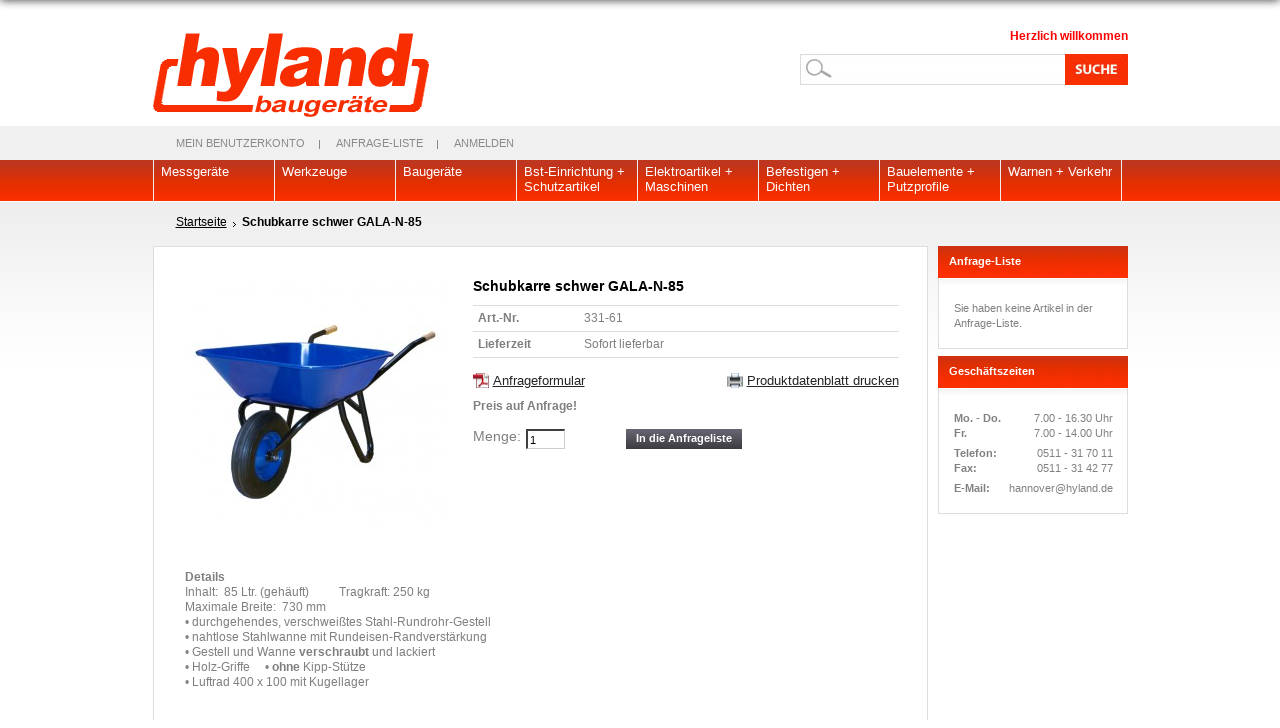

--- FILE ---
content_type: text/html; charset=UTF-8
request_url: https://www.hyland.de/index.php/schubkarre-schwer-gala-n-85?SID=hv2d8cr380mq6co6hmk1gdvnv7
body_size: 8894
content:
<!DOCTYPE html PUBLIC "-//W3C//DTD XHTML 1.0 Strict//EN" "http://www.w3.org/TR/xhtml1/DTD/xhtml1-strict.dtd">
<html xmlns="http://www.w3.org/1999/xhtml" xml:lang="de" lang="de">
<head>
<title>Schubkarre schwer GALA-N-85</title>
<meta http-equiv="Content-Type" content="text/html; charset=utf-8" />
<meta name="description" content="Schubkarre schwer GALA-N-85" />
<meta name="keywords" content="Schubkarre schwer GALA-N-85" />
<meta name="robots" content="INDEX,FOLLOW" />
<link rel="icon" href="http://www.hyland.de/skin/frontend/default/default/favicon.ico" type="image/x-icon" />
<link rel="shortcut icon" href="http://www.hyland.de/skin/frontend/default/hyland/favicon_ani.gif" type="image/x-icon" />
<script type="text/javascript">
//<![CDATA[
    var BLANK_URL = 'http://www.hyland.de/js/blank.html';
    var BLANK_IMG = 'http://www.hyland.de/js/spacer.gif';
//]]>
</script>

<link rel="stylesheet" type="text/css" href="http://www.hyland.de/js/calendar/calendar-win2k-1.css" />
<link rel="stylesheet" type="text/css" href="http://www.hyland.de/skin/frontend/base/default/css/widgets.css" media="all" />
<link rel="stylesheet" type="text/css" href="http://www.hyland.de/skin/frontend/default/hyland/css/styles.css" media="all" />
<link rel="stylesheet" type="text/css" href="http://www.hyland.de/skin/frontend/default/default/css/stock_indicator.css" media="all" />
<link rel="stylesheet" type="text/css" href="http://www.hyland.de/skin/frontend/default/default/css/symmetrics/trustedrating.css" media="all" />
<link rel="stylesheet" type="text/css" href="http://www.hyland.de/skin/frontend/default/default/css/easylightbox.css" media="all" />
<link rel="stylesheet" type="text/css" href="http://www.hyland.de/skin/frontend/default/hyland/css/print.css" media="print" />
<script type="text/javascript" src="http://www.hyland.de/media/js/ca6aef76894b6c55763fa5a5520edf95.js"></script>
<link rel="canonical" href="http://www.hyland.de/index.php/schubkarre-schwer-gala-n-85?SID=hv2d8cr380mq6co6hmk1gdvnv7" />
<!--[if lt IE 8]>
<link rel="stylesheet" type="text/css" href="http://www.hyland.de/skin/frontend/default/hyland/css/styles-ie.css" media="all" />
<![endif]-->
<!--[if lt IE 7]>
<script type="text/javascript" src="http://www.hyland.de/media/js/077e192f369ff8794f7304c5054a09ea.js"></script>
<![endif]-->
<script type="text/javascript">var Translator = new Translate({"Please select an option.":"Bitte w\u00e4hlen Sie eine Option.","This is a required field.":"Dies ist ein Pflichtfeld.","Please enter a valid number in this field.":"Bitte geben Sie eine g\u00fcltige Nummer in dieses Feld ein.","Please use numbers only in this field. please avoid spaces or other characters such as dots or commas.":"Bitte verwenden Sie in diesem Feld nur Zahlen. Vermeiden Sie Leerzeichen oder andere Sonderzeichen wie Kommas etc.","Please use letters only (a-z) in this field.":"Bitte nur Buchstaben (a-z) in diesem Feld benutzen.","Please use only letters (a-z), numbers (0-9) or underscore(_) in this field, first character should be a letter.":"Bitte benutzen Sie nur Buchstaben (a-z), Ziffern (0-9) oder Unterstriche (_) in diesem Feld, das erste Zeichen sollte ein Buchstabe sein.","Please use only letters (a-z) or numbers (0-9) only in this field. No spaces or other characters are allowed.":"Bitte nur Buchstaben (a-z) oder Zahlen (0-9) in diesem Feld verwenden. Es sind keine Leerzeichen oder andere Zeichen erlaubt.","Please use only letters (a-z) or numbers (0-9) or spaces and # only in this field.":"Bitte nur Buchstaben (a-z), Zahlen (0-9) oder Leerzeichen und # in diesem Feld verwenden.","Please enter a valid phone number. For example (123) 456-7890 or 123-456-7890.":"Bitte geben Sie eine g\u00fcltige Telefonnummer ein. Zum Beispiel (123) 456-7890 oder 123-456-7890.","Please enter a valid date.":"Bitte geben Sie ein g\u00fcltiges Datum ein.","Please enter a valid email address. For example johndoe@domain.com.":"Bitte geben Sie eine g\u00fcltige E-Mail Adresse ein. Zum Beispiel johndoe@domain.de.","Please enter 6 or more characters.":"Bitte geben Sie 6 oder mehr Zeichen ein.","Please make sure your passwords match.":"Bitte stellen Sie sicher, da\u00df Ihre Passw\u00f6rter \u00fcbereinstimmen.","Please enter a valid URL. http:\/\/ is required":"Bitte geben Sie eine g\u00fcltige URL ein. http:\/\/ wird ben\u00f6tigt","Please enter a valid URL. For example http:\/\/www.example.com or www.example.com":"Bitte geben Sie eine g\u00fcltige URL ein. Zum Beispiel http:\/\/www.beispiel.de oder www.beispiel.de","Please enter a valid social security number. For example 123-45-6789.":"Bitte geben Sie eine g\u00fcltige Sozialversicherungsnummer ein. Zum Beispiel 123-45-6789.","Please enter a valid zip code. For example 90602 or 90602-1234.":"Bitte geben Sie eine g\u00fcltige Postleitzahl ein. Zum Beispiel 21335.","Please enter a valid zip code.":"Bitte geben Sie eine g\u00fcltige Postleitzahl ein.","Please use this date format: dd\/mm\/yyyy. For example 17\/03\/2006 for the 17th of March, 2006.":"Bitte benutzen Sie dieses Datumsformat: tt\/mm\/jjjj. Zum Beispiel 17\/03\/2006 f\u00fcr den 17. M\u00e4rz 2006.","Please enter a valid $ amount. For example $100.00.":"Bitte geben Sie einen g\u00fcltigen Betrag ein. Zum Beispiel 100,00 \u20ac.","Please select one of the above options.":"Bitte w\u00e4hlen Sie eine der oberen Optionen.","Please select one of the options.":"Bitte w\u00e4hlen Sie eine der Optionen.","Please select State\/Province.":"Bitte Land\/Bundesland w\u00e4hlen.","Please enter valid password.":"Bitte geben Sie ein g\u00fcltiges Passwort ein.","Please enter 6 or more characters. Leading or trailing spaces will be ignored.":"Bitte geben Sie 6 oder mehr Zeichen ein. Leerzeichen am Anfang oder Ende der Zeichenkette werden entfernt.","Please use letters only (a-z or A-Z) in this field.":"Bitte verwenden Sie nur die Zeichen (a-z oder A-Z) in diesem Feld.","Please enter a number greater than 0 in this field.":"Bitte geben Sie eine Zahl gr\u00f6\u00dfer 0 in dieses Feld ein.","Please enter a valid credit card number.":"Bitte geben Sie eine g\u00fcltige Kreditkartennummer ein.","Please wait, loading...":"Bitte warten, wird geladen...","Please choose to register or to checkout as a guest":"Bitte registrieren Sie sich, oder gehen Sie als Gast zur Kasse","Error: Passwords do not match":"Fehler: Passw\u00f6rter stimmen nicht \u00fcberein","Please specify shipping method.":"Bitte bestimmen Sie die Versandart.","Please specify payment method.":"Bitte bestimmen Sie die Bezahlmethode.","Credit card number doesn't match credit card type":"Credit card number does not match credit card type","Card type does not match credit card number":"Kartentyp konnte der Kreditkarten-Nummer nicht zugeordnet werden.","Please enter a valid credit card verification number.":"Bitte tragen Sie eine g\u00fcltige Kreditkarten-Pr\u00fcfnummer ein.","Please use only letters (a-z or A-Z), numbers (0-9) or underscore(_) in this field, first character should be a letter.":"Please use only letters (a-z or A-Z), numbers (0-9) or underscores (_) in this field, first character must be a letter.","Please input a valid CSS-length. For example 100px or 77pt or 20em or .5ex or 50%":"Bitte tragen Sie eine g\u00fcltige CSS-H\u00f6he ein wie z.B. 100px, 77pt, 20em, .5ex oder auch 50%","Maximum length exceeded.":"Maximale Anzahl von Zeichen \u00fcberschritten.","Your session has been expired, you will be relogged in now.":"Ihre Sitzung ist abgelaufen, Sie werden nun wieder neu eingeloggt.","Incorrect credit card expiration date":"Ung\u00fcltiges Verfallsdatum der Kreditkarte","This date is a required value.":"Das Datum ist eine ben\u00f6tigte Angabe."});</script><!--[if lte IE 7]>
  <script type="text/javascript" src="http://info.template-help.com/files/ie6_warning/ie6_script_other.js"></script>
<![endif]--></head>
<body class=" catalog-product-view product-schubkarre-schwer-gala-n-85">
    <noscript>
        <div class="noscript">
            <div class="noscript-inner">
                <p><strong>JavaScript scheint in Ihrem Browser deaktiviert zu sein.</strong></p>
                <p>Sie müssen JavaScript in Ihrem Browser aktivieren um alle Funktionen in diesem Shop nutzen zu können.</p>
            </div>
        </div>
    </noscript>
<div class="header">
    <div class="page">
        <div class="col-1">
            <h1 id="logo" class="logo" title="HYLAND-Baugeräte GmbH" onclick="location.href='http://www.hyland.de/index.php/?SID=hv2d8cr380mq6co6hmk1gdvnv7'" style="background-image:url(http://www.hyland.de/skin/frontend/default/hyland/);"><a href="http://www.hyland.de/index.php/?SID=hv2d8cr380mq6co6hmk1gdvnv7">HYLAND-Baugeräte GmbH</a></h1>
        </div><div id="logoprint"><a href="http://www.hyland.de/index.php/?SID=hv2d8cr380mq6co6hmk1gdvnv7"><img src="../../../../../../../../media/logo.gif"/></a></div>
        <div class="col-2">
            <p class="welcome-msg">Herzlich willkommen</p>
            <form id="search_mini_form" action="http://www.hyland.de/index.php/catalogsearch/result/?SID=hv2d8cr380mq6co6hmk1gdvnv7" method="get">
    <div class="form-search">
        <label for="search">Suche:</label>
        <input id="search" type="text" name="q" value="" class="input-text" />
        <button type="submit" title="Suche" class="button"><span><span>Suche</span></span></button>
        <div class="clear"></div>
        <div id="search_autocomplete" class="search-autocomplete"></div>
        <script type="text/javascript">
        //<![CDATA[
            var searchForm = new Varien.searchForm('search_mini_form', 'search', '');
            searchForm.initAutocomplete('http://www.hyland.de/index.php/catalogsearch/ajax/suggest/?SID=hv2d8cr380mq6co6hmk1gdvnv7', 'search_autocomplete');
        //]]>		
		if(navigator.userAgent.indexOf('IE 6')!=-1 || navigator.userAgent.indexOf('IE 7')!=-1 || navigator.userAgent.indexOf('IE 8')!=-1){
			document.getElementById('search').style.marginTop = '7px';			
		}
        </script>
    </div>
</form>
            
        </div>
        

        <div class="clear"></div>
    </div>
    <div class="head-block-1-wrapper">
    	<div class="page">
        	<div class="head-block-1">
            	<ul class="links">
            <li class="first" ><a href="http://www.hyland.de/index.php/customer/account/?SID=hv2d8cr380mq6co6hmk1gdvnv7" title="Mein Benutzerkonto" >Mein Benutzerkonto</a></li>
            <li ><a href="http://www.hyland.de/index.php/checkout/cart/?SID=hv2d8cr380mq6co6hmk1gdvnv7" title="Anfrage-Liste" class="top-link-cart">Anfrage-Liste</a></li>
            <li class=" last" ><a href="http://www.hyland.de/index.php/customer/account/login/?SID=hv2d8cr380mq6co6hmk1gdvnv7" title="Anmelden" >Anmelden</a></li>
    </ul>
                				                
                <div class="clear"></div>
            </div>
        </div>
    </div>
    <div class="head-block-2-wrapper">
    	<div class="page">
        	<div class="head-block-2">
            	<div class="nav-container">
    <ul id="nav">
        <li class="level0 nav-1 level-top first parent">
<a href="http://www.hyland.de/index.php/messgeraete?SID=hv2d8cr380mq6co6hmk1gdvnv7" class="level-top">
<span>Messgeräte</span>
</a>
<ul class="level0">
<li class="level1 nav-1-1 first">
<a href="http://www.hyland.de/index.php/messgeraete/waage-lot?SID=hv2d8cr380mq6co6hmk1gdvnv7">
<span>Waage + Lot</span>
</a>
</li><li class="level1 nav-1-2">
<a href="http://www.hyland.de/index.php/messgeraete/bandmass?SID=hv2d8cr380mq6co6hmk1gdvnv7">
<span>Bandmaß</span>
</a>
</li><li class="level1 nav-1-3">
<a href="http://www.hyland.de/index.php/messgeraete/messen-fluchten?SID=hv2d8cr380mq6co6hmk1gdvnv7">
<span>Messen + Fluchten</span>
</a>
</li><li class="level1 nav-1-4">
<a href="http://www.hyland.de/index.php/messgeraete/nivellieren?SID=hv2d8cr380mq6co6hmk1gdvnv7">
<span>Nivellieren</span>
</a>
</li><li class="level1 nav-1-5">
<a href="http://www.hyland.de/index.php/messgeraete/sonstige-messgerate?SID=hv2d8cr380mq6co6hmk1gdvnv7">
<span>Sonst. Messgeräte</span>
</a>
</li><li class="level1 nav-1-6">
<a href="http://www.hyland.de/index.php/messgeraete/schnur?SID=hv2d8cr380mq6co6hmk1gdvnv7">
<span>Schnur</span>
</a>
</li><li class="level1 nav-1-7 last">
<a href="http://www.hyland.de/index.php/messgeraete/signieren?SID=hv2d8cr380mq6co6hmk1gdvnv7">
<span>Signieren</span>
</a>
</li>
</ul>
</li><li class="level0 nav-2 level-top parent">
<a href="http://www.hyland.de/index.php/werkzeuge?SID=hv2d8cr380mq6co6hmk1gdvnv7" class="level-top">
<span>Werkzeuge</span>
</a>
<ul class="level0">
<li class="level1 nav-2-1 first">
<a href="http://www.hyland.de/index.php/werkzeuge/kellen?SID=hv2d8cr380mq6co6hmk1gdvnv7">
<span>Kellen</span>
</a>
</li><li class="level1 nav-2-2">
<a href="http://www.hyland.de/index.php/werkzeuge/brett-werkzeuge?SID=hv2d8cr380mq6co6hmk1gdvnv7">
<span>Brett-Werkzeuge</span>
</a>
</li><li class="level1 nav-2-3">
<a href="http://www.hyland.de/index.php/werkzeuge/filz-filzbrett?SID=hv2d8cr380mq6co6hmk1gdvnv7">
<span>Filz + Filzbrett</span>
</a>
</li><li class="level1 nav-2-4">
<a href="http://www.hyland.de/index.php/werkzeuge/bau-werkzeuge?SID=hv2d8cr380mq6co6hmk1gdvnv7">
<span>Bau-Werkzeuge</span>
</a>
</li><li class="level1 nav-2-5">
<a href="http://www.hyland.de/index.php/werkzeuge/fliesen-werkzeuge?SID=hv2d8cr380mq6co6hmk1gdvnv7">
<span>Fliesen-Werkzeuge</span>
</a>
</li><li class="level1 nav-2-6">
<a href="http://www.hyland.de/index.php/werkzeuge/zange-nageleisen-driller?SID=hv2d8cr380mq6co6hmk1gdvnv7">
<span>Zange, Nageleisen, Driller</span>
</a>
</li><li class="level1 nav-2-7">
<a href="http://www.hyland.de/index.php/werkzeuge/hammer?SID=hv2d8cr380mq6co6hmk1gdvnv7">
<span>Hammer</span>
</a>
</li><li class="level1 nav-2-8">
<a href="http://www.hyland.de/index.php/werkzeuge/meissel-charier-eisen?SID=hv2d8cr380mq6co6hmk1gdvnv7">
<span>Meißel + Charier-Eisen</span>
</a>
</li><li class="level1 nav-2-9">
<a href="http://www.hyland.de/index.php/werkzeuge/messer-schere?SID=hv2d8cr380mq6co6hmk1gdvnv7">
<span>Messer + Schere</span>
</a>
</li><li class="level1 nav-2-10">
<a href="http://www.hyland.de/index.php/werkzeuge/feile-raspel?SID=hv2d8cr380mq6co6hmk1gdvnv7">
<span>Feile + Raspel</span>
</a>
</li><li class="level1 nav-2-11">
<a href="http://www.hyland.de/index.php/werkzeuge/saege-holzwerkzeuge?SID=hv2d8cr380mq6co6hmk1gdvnv7">
<span>Säge HWz</span>
</a>
</li><li class="level1 nav-2-12">
<a href="http://www.hyland.de/index.php/werkzeuge/holz-bearbeitung-hwz?SID=hv2d8cr380mq6co6hmk1gdvnv7">
<span>Holz-Bearbeitung HWz</span>
</a>
</li><li class="level1 nav-2-13">
<a href="http://www.hyland.de/index.php/werkzeuge/bolzen-und-mattenschneider?SID=hv2d8cr380mq6co6hmk1gdvnv7">
<span>Bolzen- und Mattenschneider</span>
</a>
</li><li class="level1 nav-2-14">
<a href="http://www.hyland.de/index.php/werkzeuge/elora-werkzeuge-i?SID=hv2d8cr380mq6co6hmk1gdvnv7">
<span>ELORA-Werkzeuge I</span>
</a>
</li><li class="level1 nav-2-15">
<a href="http://www.hyland.de/index.php/werkzeuge/schraubendreher?SID=hv2d8cr380mq6co6hmk1gdvnv7">
<span>Schraubendreher</span>
</a>
</li><li class="level1 nav-2-16">
<a href="http://www.hyland.de/index.php/werkzeuge/bits?SID=hv2d8cr380mq6co6hmk1gdvnv7">
<span>Bits</span>
</a>
</li><li class="level1 nav-2-17 last">
<a href="http://www.hyland.de/index.php/werkzeuge/sonstige-werkzeuge?SID=hv2d8cr380mq6co6hmk1gdvnv7">
<span>Sonst. Werkzeuge</span>
</a>
</li>
</ul>
</li><li class="level0 nav-3 level-top parent">
<a href="http://www.hyland.de/index.php/baugerate?SID=hv2d8cr380mq6co6hmk1gdvnv7" class="level-top">
<span>Baugeräte</span>
</a>
<ul class="level0">
<li class="level1 nav-3-1 first">
<a href="http://www.hyland.de/index.php/baugerate/schaufel?SID=hv2d8cr380mq6co6hmk1gdvnv7">
<span>Schaufel</span>
</a>
</li><li class="level1 nav-3-2">
<a href="http://www.hyland.de/index.php/baugerate/spaten-gabel-1?SID=hv2d8cr380mq6co6hmk1gdvnv7">
<span>Spaten + Gabel</span>
</a>
</li><li class="level1 nav-3-3">
<a href="http://www.hyland.de/index.php/baugerate/brechstange-stampfer?SID=hv2d8cr380mq6co6hmk1gdvnv7">
<span>Brechstange + Stampfer</span>
</a>
</li><li class="level1 nav-3-4">
<a href="http://www.hyland.de/index.php/baugerate/hacke-harke?SID=hv2d8cr380mq6co6hmk1gdvnv7">
<span>Hacke + Harke</span>
</a>
</li><li class="level1 nav-3-5">
<a href="http://www.hyland.de/index.php/baugerate/schieber?SID=hv2d8cr380mq6co6hmk1gdvnv7">
<span>Schieber</span>
</a>
</li><li class="level1 nav-3-6">
<a href="http://www.hyland.de/index.php/baugerate/steinsetz-gerate?SID=hv2d8cr380mq6co6hmk1gdvnv7">
<span>Steinsetz-Geräte</span>
</a>
</li><li class="level1 nav-3-7">
<a href="http://www.hyland.de/index.php/baugerate/burstenwaren?SID=hv2d8cr380mq6co6hmk1gdvnv7">
<span>Bürstenwaren</span>
</a>
</li><li class="level1 nav-3-8">
<a href="http://www.hyland.de/index.php/baugerate/sonstige-gerate?SID=hv2d8cr380mq6co6hmk1gdvnv7">
<span>Sonstige Geräte</span>
</a>
</li><li class="level1 nav-3-9">
<a href="http://www.hyland.de/index.php/baugerate/stiele?SID=hv2d8cr380mq6co6hmk1gdvnv7">
<span>Stiele</span>
</a>
</li><li class="level1 nav-3-10">
<a href="http://www.hyland.de/index.php/baugerate/schraubzwinge?SID=hv2d8cr380mq6co6hmk1gdvnv7">
<span>Schraubzwinge</span>
</a>
</li><li class="level1 nav-3-11">
<a href="http://www.hyland.de/index.php/baugerate/schalungsgerate?SID=hv2d8cr380mq6co6hmk1gdvnv7">
<span>Schalungsgeräte</span>
</a>
</li><li class="level1 nav-3-12">
<a href="http://www.hyland.de/index.php/baugerate/abstandhalter?SID=hv2d8cr380mq6co6hmk1gdvnv7">
<span>Abstandhalter</span>
</a>
</li><li class="level1 nav-3-13 last">
<a href="http://www.hyland.de/index.php/baugerate/holz-artikel?SID=hv2d8cr380mq6co6hmk1gdvnv7">
<span>Holz-Artikel</span>
</a>
</li>
</ul>
</li><li class="level0 nav-4 level-top parent">
<a href="http://www.hyland.de/index.php/einrichtung-schutzartikel?SID=hv2d8cr380mq6co6hmk1gdvnv7" class="level-top">
<span>Bst-Einrichtung + Schutzartikel</span>
</a>
<ul class="level0">
<li class="level1 nav-4-1 first">
<a href="http://www.hyland.de/index.php/einrichtung-schutzartikel/hangschloss-und-profilzylinder?SID=hv2d8cr380mq6co6hmk1gdvnv7">
<span>Hangschloss + Profilzylinder</span>
</a>
</li><li class="level1 nav-4-2">
<a href="http://www.hyland.de/index.php/einrichtung-schutzartikel/bau-schlussel?SID=hv2d8cr380mq6co6hmk1gdvnv7">
<span>Bau-Schlüssel</span>
</a>
</li><li class="level1 nav-4-3">
<a href="http://www.hyland.de/index.php/einrichtung-schutzartikel/arbeitstritt?SID=hv2d8cr380mq6co6hmk1gdvnv7">
<span>Arbeitstritt</span>
</a>
</li><li class="level1 nav-4-4">
<a href="http://www.hyland.de/index.php/einrichtung-schutzartikel/thermo?SID=hv2d8cr380mq6co6hmk1gdvnv7">
<span>Thermo</span>
</a>
</li><li class="level1 nav-4-5">
<a href="http://www.hyland.de/index.php/einrichtung-schutzartikel/seile?SID=hv2d8cr380mq6co6hmk1gdvnv7">
<span>Seile</span>
</a>
</li><li class="level1 nav-4-6">
<a href="http://www.hyland.de/index.php/einrichtung-schutzartikel/lasten-gurte-netze?SID=hv2d8cr380mq6co6hmk1gdvnv7">
<span>Lasten-Gurte + Netze</span>
</a>
</li><li class="level1 nav-4-7">
<a href="http://www.hyland.de/index.php/einrichtung-schutzartikel/schubkarre?SID=hv2d8cr380mq6co6hmk1gdvnv7">
<span>Schubkarre</span>
</a>
</li><li class="level1 nav-4-8">
<a href="http://www.hyland.de/index.php/einrichtung-schutzartikel/sonder-karre?SID=hv2d8cr380mq6co6hmk1gdvnv7">
<span>Sonder-Karre</span>
</a>
</li><li class="level1 nav-4-9">
<a href="http://www.hyland.de/index.php/einrichtung-schutzartikel/eimer-kubel?SID=hv2d8cr380mq6co6hmk1gdvnv7">
<span>Eimer + Kübel</span>
</a>
</li><li class="level1 nav-4-10">
<a href="http://www.hyland.de/index.php/einrichtung-schutzartikel/behalter-wartung?SID=hv2d8cr380mq6co6hmk1gdvnv7">
<span>Behälter + Wartung</span>
</a>
</li><li class="level1 nav-4-11">
<a href="http://www.hyland.de/index.php/einrichtung-schutzartikel/ruckenspritze?SID=hv2d8cr380mq6co6hmk1gdvnv7">
<span>Rückenspritze</span>
</a>
</li><li class="level1 nav-4-12">
<a href="http://www.hyland.de/index.php/einrichtung-schutzartikel/wasserschlauch?SID=hv2d8cr380mq6co6hmk1gdvnv7">
<span>Wasserschlauch</span>
</a>
</li><li class="level1 nav-4-13">
<a href="http://www.hyland.de/index.php/einrichtung-schutzartikel/folie-plane-schutz?SID=hv2d8cr380mq6co6hmk1gdvnv7">
<span>Folie, Plane + Schutz</span>
</a>
</li><li class="level1 nav-4-14">
<a href="http://www.hyland.de/index.php/einrichtung-schutzartikel/schutzband?SID=hv2d8cr380mq6co6hmk1gdvnv7">
<span>Schutzband</span>
</a>
</li><li class="level1 nav-4-15">
<a href="http://www.hyland.de/index.php/einrichtung-schutzartikel/reinigung?SID=hv2d8cr380mq6co6hmk1gdvnv7">
<span>Reinigung</span>
</a>
</li><li class="level1 nav-4-16">
<a href="http://www.hyland.de/index.php/einrichtung-schutzartikel/schutzkleidung?SID=hv2d8cr380mq6co6hmk1gdvnv7">
<span>Schutzkleidung</span>
</a>
</li><li class="level1 nav-4-17">
<a href="http://www.hyland.de/index.php/einrichtung-schutzartikel/handschuhe?SID=hv2d8cr380mq6co6hmk1gdvnv7">
<span>Handschuhe</span>
</a>
</li><li class="level1 nav-4-18">
<a href="http://www.hyland.de/index.php/einrichtung-schutzartikel/arbeitsschutz?SID=hv2d8cr380mq6co6hmk1gdvnv7">
<span>Arbeitsschutz</span>
</a>
</li><li class="level1 nav-4-19 last">
<a href="http://www.hyland.de/index.php/einrichtung-schutzartikel/verbandzeug?SID=hv2d8cr380mq6co6hmk1gdvnv7">
<span>Verbandzeug</span>
</a>
</li>
</ul>
</li><li class="level0 nav-5 level-top parent">
<a href="http://www.hyland.de/index.php/makita-elektrowerkzeuge?SID=hv2d8cr380mq6co6hmk1gdvnv7" class="level-top">
<span>Elektroartikel + Maschinen</span>
</a>
<ul class="level0">
<li class="level1 nav-5-1 first">
<a href="http://www.hyland.de/index.php/makita-elektrowerkzeuge/bau-leuchte?SID=hv2d8cr380mq6co6hmk1gdvnv7">
<span>Bau-Leuchte</span>
</a>
</li><li class="level1 nav-5-2">
<a href="http://www.hyland.de/index.php/makita-elektrowerkzeuge/stecker-verteiler?SID=hv2d8cr380mq6co6hmk1gdvnv7">
<span>Stecker + Verteiler</span>
</a>
</li><li class="level1 nav-5-3">
<a href="http://www.hyland.de/index.php/makita-elektrowerkzeuge/kabel-trommel?SID=hv2d8cr380mq6co6hmk1gdvnv7">
<span>Kabel + Trommel</span>
</a>
</li><li class="level1 nav-5-4">
<a href="http://www.hyland.de/index.php/makita-elektrowerkzeuge/makita-elektrowerkzeuge?SID=hv2d8cr380mq6co6hmk1gdvnv7">
<span>MAKITA-Elektrowerkzeuge</span>
</a>
</li><li class="level1 nav-5-5">
<a href="http://www.hyland.de/index.php/makita-elektrowerkzeuge/flex-elektrowerkzeuge?SID=hv2d8cr380mq6co6hmk1gdvnv7">
<span>FLEX-Elektrowerkzeuge</span>
</a>
</li><li class="level1 nav-5-6">
<a href="http://www.hyland.de/index.php/makita-elektrowerkzeuge/stein-sage?SID=hv2d8cr380mq6co6hmk1gdvnv7">
<span>Stein-Säge</span>
</a>
</li><li class="level1 nav-5-7">
<a href="http://www.hyland.de/index.php/makita-elektrowerkzeuge/bohrer-einsteckwerkzeuge?SID=hv2d8cr380mq6co6hmk1gdvnv7">
<span>Bohrer EWz</span>
</a>
</li><li class="level1 nav-5-8">
<a href="http://www.hyland.de/index.php/makita-elektrowerkzeuge/zubehor-hammer-einsteckwerkzeuge?SID=hv2d8cr380mq6co6hmk1gdvnv7">
<span>Zubehör Hämmer EWz</span>
</a>
</li><li class="level1 nav-5-9">
<a href="http://www.hyland.de/index.php/makita-elektrowerkzeuge/zubehor-sagen-einsteckwerkzeuge?SID=hv2d8cr380mq6co6hmk1gdvnv7">
<span>Zubehör Sägen EWZ</span>
</a>
</li><li class="level1 nav-5-10">
<a href="http://www.hyland.de/index.php/makita-elektrowerkzeuge/zubehor-winkelschleifer?SID=hv2d8cr380mq6co6hmk1gdvnv7">
<span>Zubehör Winkelschleifer</span>
</a>
</li><li class="level1 nav-5-11">
<a href="http://www.hyland.de/index.php/makita-elektrowerkzeuge/diamant-trennscheiben?SID=hv2d8cr380mq6co6hmk1gdvnv7">
<span>Diamant-Trennscheiben</span>
</a>
</li><li class="level1 nav-5-12">
<a href="http://www.hyland.de/index.php/makita-elektrowerkzeuge/diamant-rillenfraser-diamant-schleiftopf?SID=hv2d8cr380mq6co6hmk1gdvnv7">
<span>Diamant-Rillenfräser + Diamant-Schleiftopf</span>
</a>
</li><li class="level1 nav-5-13">
<a href="http://www.hyland.de/index.php/makita-elektrowerkzeuge/ruhrer-gerate?SID=hv2d8cr380mq6co6hmk1gdvnv7">
<span>Rührer + Geräte</span>
</a>
</li><li class="level1 nav-5-14 last">
<a href="http://www.hyland.de/index.php/makita-elektrowerkzeuge/sonstige-elektrogerate?SID=hv2d8cr380mq6co6hmk1gdvnv7">
<span>Sonstige Elektrogeräte</span>
</a>
</li>
</ul>
</li><li class="level0 nav-6 level-top parent">
<a href="http://www.hyland.de/index.php/befestigen-dichten?SID=hv2d8cr380mq6co6hmk1gdvnv7" class="level-top">
<span>Befestigen + Dichten</span>
</a>
<ul class="level0">
<li class="level1 nav-6-1 first">
<a href="http://www.hyland.de/index.php/befestigen-dichten/draht?SID=hv2d8cr380mq6co6hmk1gdvnv7">
<span>Draht</span>
</a>
</li><li class="level1 nav-6-2">
<a href="http://www.hyland.de/index.php/befestigen-dichten/drahtstifte?SID=hv2d8cr380mq6co6hmk1gdvnv7">
<span>Drahtstifte</span>
</a>
</li><li class="level1 nav-6-3">
<a href="http://www.hyland.de/index.php/befestigen-dichten/stahlnagel?SID=hv2d8cr380mq6co6hmk1gdvnv7">
<span>Stahlnägel</span>
</a>
</li><li class="level1 nav-6-4">
<a href="http://www.hyland.de/index.php/befestigen-dichten/tacker-klammern?SID=hv2d8cr380mq6co6hmk1gdvnv7">
<span>Tacker + Klammern</span>
</a>
</li><li class="level1 nav-6-5">
<a href="http://www.hyland.de/index.php/befestigen-dichten/befestigungstechnik-mea?SID=hv2d8cr380mq6co6hmk1gdvnv7">
<span>Befestigungstechnik MEA</span>
</a>
</li><li class="level1 nav-6-6">
<a href="http://www.hyland.de/index.php/befestigen-dichten/holzverbinder?SID=hv2d8cr380mq6co6hmk1gdvnv7">
<span>Holzverbinder</span>
</a>
</li><li class="level1 nav-6-7">
<a href="http://www.hyland.de/index.php/befestigen-dichten/stahl-bander?SID=hv2d8cr380mq6co6hmk1gdvnv7">
<span>Stahl-Bänder</span>
</a>
</li><li class="level1 nav-6-8">
<a href="http://www.hyland.de/index.php/befestigen-dichten/maueranker?SID=hv2d8cr380mq6co6hmk1gdvnv7">
<span>Maueranker</span>
</a>
</li><li class="level1 nav-6-9">
<a href="http://www.hyland.de/index.php/befestigen-dichten/kleben-dichten?SID=hv2d8cr380mq6co6hmk1gdvnv7">
<span>Kleben + Dichten</span>
</a>
</li><li class="level1 nav-6-10 last">
<a href="http://www.hyland.de/index.php/befestigen-dichten/bau-chemie?SID=hv2d8cr380mq6co6hmk1gdvnv7">
<span>Bau-Chemie</span>
</a>
</li>
</ul>
</li><li class="level0 nav-7 level-top parent">
<a href="http://www.hyland.de/index.php/elemente-putzprofile?SID=hv2d8cr380mq6co6hmk1gdvnv7" class="level-top">
<span>Bauelemente + Putzprofile</span>
</a>
<ul class="level0">
<li class="level1 nav-7-1 first">
<a href="http://www.hyland.de/index.php/elemente-putzprofile/schachtabdeckung?SID=hv2d8cr380mq6co6hmk1gdvnv7">
<span>Schachtabdeckung</span>
</a>
</li><li class="level1 nav-7-2">
<a href="http://www.hyland.de/index.php/elemente-putzprofile/gitterroste?SID=hv2d8cr380mq6co6hmk1gdvnv7">
<span>Gitterroste</span>
</a>
</li><li class="level1 nav-7-3">
<a href="http://www.hyland.de/index.php/elemente-putzprofile/fussmatte?SID=hv2d8cr380mq6co6hmk1gdvnv7">
<span>Fußmatte</span>
</a>
</li><li class="level1 nav-7-4">
<a href="http://www.hyland.de/index.php/elemente-putzprofile/kellerfenster?SID=hv2d8cr380mq6co6hmk1gdvnv7">
<span>Kellerfenster</span>
</a>
</li><li class="level1 nav-7-5">
<a href="http://www.hyland.de/index.php/elemente-putzprofile/upmann-luftung-kamin?SID=hv2d8cr380mq6co6hmk1gdvnv7">
<span>UPMANN Lüftung + Kamin</span>
</a>
</li><li class="level1 nav-7-6">
<a href="http://www.hyland.de/index.php/elemente-putzprofile/abweisbugel-fahrradstander?SID=hv2d8cr380mq6co6hmk1gdvnv7">
<span>Abweisbügel + Fahrradständer</span>
</a>
</li><li class="level1 nav-7-7 last">
<a href="http://www.hyland.de/index.php/elemente-putzprofile/putztrager?SID=hv2d8cr380mq6co6hmk1gdvnv7">
<span>Putzträger</span>
</a>
</li>
</ul>
</li><li class="level0 nav-8 level-top last parent">
<a href="http://www.hyland.de/index.php/warnen-verkehr?SID=hv2d8cr380mq6co6hmk1gdvnv7" class="level-top">
<span>Warnen + Verkehr</span>
</a>
<ul class="level0">
<li class="level1 nav-8-1 first">
<a href="http://www.hyland.de/index.php/warnen-verkehr/schilder-verkehrszeichen?SID=hv2d8cr380mq6co6hmk1gdvnv7">
<span>Schilder/Verkehrszeichen</span>
</a>
</li><li class="level1 nav-8-2">
<a href="http://www.hyland.de/index.php/warnen-verkehr/schild-halterung?SID=hv2d8cr380mq6co6hmk1gdvnv7">
<span>Schild-Halterung</span>
</a>
</li><li class="level1 nav-8-3">
<a href="http://www.hyland.de/index.php/warnen-verkehr/schild-stander?SID=hv2d8cr380mq6co6hmk1gdvnv7">
<span>Schild-Ständer</span>
</a>
</li><li class="level1 nav-8-4">
<a href="http://www.hyland.de/index.php/warnen-verkehr/geprufte-leitbaken-systeme?SID=hv2d8cr380mq6co6hmk1gdvnv7">
<span>Geprüfte Leitbaken-Systeme</span>
</a>
</li><li class="level1 nav-8-5">
<a href="http://www.hyland.de/index.php/warnen-verkehr/absperrgeraete?SID=hv2d8cr380mq6co6hmk1gdvnv7">
<span>Absperrgeräte</span>
</a>
</li><li class="level1 nav-8-6">
<a href="http://www.hyland.de/index.php/warnen-verkehr/warnband-flagge?SID=hv2d8cr380mq6co6hmk1gdvnv7">
<span>Warnband + Flagge</span>
</a>
</li><li class="level1 nav-8-7">
<a href="http://www.hyland.de/index.php/warnen-verkehr/warnmakierung?SID=hv2d8cr380mq6co6hmk1gdvnv7">
<span>Warnmakierung</span>
</a>
</li><li class="level1 nav-8-8">
<a href="http://www.hyland.de/index.php/warnen-verkehr/trassenband?SID=hv2d8cr380mq6co6hmk1gdvnv7">
<span>Trassenband</span>
</a>
</li><li class="level1 nav-8-9">
<a href="http://www.hyland.de/index.php/warnen-verkehr/baustellenwarnleuchte?SID=hv2d8cr380mq6co6hmk1gdvnv7">
<span>Baustellenwarnleuchte</span>
</a>
</li><li class="level1 nav-8-10">
<a href="http://www.hyland.de/index.php/warnen-verkehr/rundumkennleuchte?SID=hv2d8cr380mq6co6hmk1gdvnv7">
<span>Rundumkennleuchte</span>
</a>
</li><li class="level1 nav-8-11">
<a href="http://www.hyland.de/index.php/warnen-verkehr/handleuchte-batterie?SID=hv2d8cr380mq6co6hmk1gdvnv7">
<span>Handleuchte + Batterie</span>
</a>
</li><li class="level1 nav-8-12 last">
<a href="http://www.hyland.de/index.php/warnen-verkehr/absperrpfosten-kette?SID=hv2d8cr380mq6co6hmk1gdvnv7">
<span>Absperrpfosten + Kette</span>
</a>
</li>
</ul>
</li>    </ul>
</div>
            </div>
        </div>
    </div>     
</div><div class="wrapper">    
    <div class="page">        
        <div class="main-container col2-right-layout">
            <div class="main">
                <div class="breadcrumbs">
    <ul>
                    <li class="home">
                            <a href="http://www.hyland.de/index.php/" title="Zur Startseite">Startseite</a>
                                        <span>&nbsp;</span>
                        </li>
                    <li class="product">
                            <strong>Schubkarre schwer GALA-N-85</strong>
                                    </li>
            </ul>
</div>
                <div class="col-main">
                                        <script type="text/javascript">
    var optionsPrice = new Product.OptionsPrice([]);
</script>
<div id="messages_product_view"></div>
<div class="product-view">
    <div class="product-essential">
    <form action="http://www.hyland.de/index.php/checkout/cart/add/uenc/aHR0cDovL3d3dy5oeWxhbmQuZGUvaW5kZXgucGhwL3NjaHVia2FycmUtc2Nod2VyLWdhbGEtbi04NT9TSUQ9aHYyZDhjcjM4MG1xNmNvNmhtazFnZHZudjcmX19fU0lEPVU,/product/869/?SID=hv2d8cr380mq6co6hmk1gdvnv7" method="post" id="product_addtocart_form">
        <div class="no-display">
            <input type="hidden" name="product" value="869" />
            <input type="hidden" name="related_product" id="related-products-field" value="" />
        </div>

        <div class="product-shop">
            <div class="product-name">
                <h1>Schubkarre schwer GALA-N-85</h1>
            </div>
		
    <div class="product-collateral">
      
            <h2></h2>
    <table class="data-table" id="product-attribute-specs-table">
        <col width="25%" />
        <col />
        <tbody>
                    <tr>
                <th class="label">Art.-Nr.</th>
                <td class="data">331-61</td>
            </tr>
                    <tr>
                <th class="label">Lieferzeit</th>
                <td class="data">Sofort lieferbar</td>
            </tr>
                </tbody>
    </table>


<br />
<div class="print-anfrageformular">
<table style="border: 0px; width: 100%" >
        <tbody>

<tr>
	<td style="text-align: left;">
		<p><a title="Anfrageformular HYLAND-Bauger&auml;te GmbH" target="_blank" href="/media/catalog/product/pdf/anfrageformular.pdf" class="icon-pdf">Anfrageformular</a></p>
	</td>

	<td style="text-align: right;">
		<p><a href="javascript:window.print()" class="icon-print">Produktdatenblatt drucken</a></p>
	</td>
</tr>
        </tbody>
    </table>
</div>

    <script type="text/javascript">decorateTable('product-attribute-specs-table')</script>
                    </div>

            
                                    
 
			


            <div class="price-box" style="font-size:14px;">
        <h2>Preis auf Anfrage!</h2>
    </div>
    <div class="price-box" style="display:none;">
                                                            <span class="regular-price" id="product-price-869">
                    <span class="price">0,00 €</span>                </span>
                        
        </div>

    <p class="availability in-stock"> <span></span></p>
<div class="clear"></div>
            

                            <div class="add-to-box">
                                            

    <div class="add-to-cart">
                <label style="font-size:14px;" for="qty">Menge:</label>
        <input type="text" name="qty" id="qty" maxlength="12" value="1" title="Menge" class="input-text qty" />
                <button type="button" title="In die Anfrageliste" class="button btn-cart" onclick="productAddToCartForm.submit()"><span><span>In die Anfrageliste</span></span></button>
            </div>
                                                    <!--<span class="or">ODER</span>-->
                                                                
<ul class="add-to-links">
<!--    <li class="last"><span class="separator">|</span> <a href="http://www.hyland.de/index.php/catalog/product_compare/add/product/869/uenc/aHR0cDovL3d3dy5oeWxhbmQuZGUvaW5kZXgucGhwL3NjaHVia2FycmUtc2Nod2VyLWdhbGEtbi04NT9TSUQ9aHYyZDhjcjM4MG1xNmNvNmhtazFnZHZudjcmX19fU0lEPVU,/?SID=hv2d8cr380mq6co6hmk1gdvnv7" class="link-compare">Auf die Vergleichsliste</a></li>
-->
</ul>
                </div>
            
            <!-- -->
                <div class="short-description">
                    <!--<h2>Kurzübersicht</h2>
                    <div class="std"><p>Inhalt:&#160; 85 Ltr. (gehäuft)&#160;&#160;&#160;&#160;&#160;&#160;&#160;&#160;&#160; Tragkraft: 250 kg<br /> Maximale Breite:&#160; 730 mm<br /> • Luftrad 400 x 100 mit Kugellager</p></div>-->
                </div>
           <!-- -->

            
            
        </div>

        <div class="product-img-box">
            


<a href="http://www.hyland.de/media/catalog/product/cache/1/image/600x600/9df78eab33525d08d6e5fb8d27136e95/3/3/331-61.jpg" 
    rel="lightbox[rotation]" 
    title="Schubkarre schwer GALA-N-85"
    onclick="return false;"
><img src="http://www.hyland.de/media/catalog/product/cache/1/image/265x265/9df78eab33525d08d6e5fb8d27136e95/3/3/331-61.jpg" alt="Schubkarre schwer GALA-N-85"
/></a>




<script type="text/javascript">
function initLightbox(){
    new Lightbox({
        fileLoadingImage: 'http://www.hyland.de/skin/frontend/default/default/images/lightbox/loading.gif',
        fileBottomNavCloseImage: 'http://www.hyland.de/skin/frontend/default/default/images/lightbox/closelabel.gif',
        overlayOpacity: 0.5,
        animate: 1,
        resizeSpeed: 8,
        borderSize: 5,
        labelImage: 'Bild',
        labelOf: 'von'
    });
}


if (Prototype.Browser.IE) {
    Event.observe(window, 'load', function(){ //KB927917 fix
        initLightbox();
    });
} else {
    document.observe("dom:loaded", function(){
        initLightbox();
    });
}
</script>        </div>

        <div class="clearer"></div>
            </form>
    <script type="text/javascript">
    //<![CDATA[
            var productAddToCartForm = new VarienForm('product_addtocart_form');
            productAddToCartForm.submit = function(){
                    if (this.validator.validate()) {
                            this.form.submit();
                    }
            }.bind(productAddToCartForm);
    //]]>
    </script>
    </div>

    <div class="product-collateral">
            <h2>Details</h2>
    <div class="std">
        <p>Inhalt:&#160; 85 Ltr. (gehäuft)&#160;&#160;&#160;&#160;&#160;&#160;&#160;&#160;&#160; Tragkraft: 250 kg<br /> Maximale Breite:&#160; 730 mm<br /> • durchgehendes, verschweißtes Stahl-Rundrohr-Gestell<br /> • nahtlose Stahlwanne mit Rundeisen-Randverstärkung<br /> • Gestell und Wanne <strong>verschraubt</strong> und lackiert<br /> • Holz-Griffe&#160;&#160;&#160;&#160; • <strong>ohne</strong> Kipp-Stütze<br /> • Luftrad 400 x 100 mit Kugellager</p>

 <p><br /> </p>    </div>


         
         
                    </div>
</div>
                </div>
                <div class="col-right sidebar"><div class="block block-cart sidebar-block-2">
        <div class="block-title">
        <strong><span>Anfrage-Liste</span></strong>
    </div>
    <div class="block-content">
                        <p class="empty">Sie haben keine Artikel in der Anfrage-Liste.</p>
        </div>
</div>
<div class="block block-cart sidebar-block-2">
        <div class="block-title">
        <strong><span>Gesch&auml;ftszeiten</span></strong>
    </div>
    <div class="block-content">
    <table width="100%" border="0">
  <tr>
    <td><strong>Mo. - Do.</strong></td>
    <td style="text-align: right;">7.00 - 16.30 Uhr</td>
  </tr>
  <tr>
    <td style="padding-bottom:5px;"><strong>Fr.</strong></td>
    <td style="text-align: right; padding-bottom:5px;">7.00 - 14.00 Uhr</td>
  <tr>
    <td><strong>Telefon:</strong></td>
    <td style="text-align: right;">0511 - 31 70 11</td>
  </tr>
  <tr>
    <td><strong>Fax:</strong></td>
    <td style="text-align: right;">0511 - 31 42 77</td>
  </tr>

  <tr>
    <td style="padding-top:5px;"><strong>E-Mail:</strong></td> <td style="text-align: right; padding-top:5px;">hannover@hyland.de</td>
  </tr>
</table></div></div>
</div>
                <div class="clear"></div>
            </div>
        </div>
        <div class="footer">
	<div class="pages-box">
    	<div class="full-width">
			            <div class="footer-lists">
                <ul> <!--
<li><a href="http://www.hyland.de/index.php/agb/?SID=hv2d8cr380mq6co6hmk1gdvnv7" _mce_href="http://www.hyland.de/index.php/agb/?SID=hv2d8cr380mq6co6hmk1gdvnv7">AGB</a></li>
<li><a href="http://www.hyland.de/index.php/widerruf/?SID=hv2d8cr380mq6co6hmk1gdvnv7" _mce_href="http://www.hyland.de/index.php/widerruf/?SID=hv2d8cr380mq6co6hmk1gdvnv7">Widerruf</a></li>
--> <!--
<li><a href="http://www.hyland.de/index.php/lieferung/?SID=hv2d8cr380mq6co6hmk1gdvnv7" _mce_href="http://www.hyland.de/index.php/lieferung/?SID=hv2d8cr380mq6co6hmk1gdvnv7">Lieferung</a></li>
--> <!--
<li><a href="http://www.hyland.de/index.php/zahlung/?SID=hv2d8cr380mq6co6hmk1gdvnv7" _mce_href="http://www.hyland.de/index.php/zahlung/?SID=hv2d8cr380mq6co6hmk1gdvnv7">Zahlungsarten</a></li>
--> <li><a href="http://www.hyland.de/index.php/datenschutz/?SID=hv2d8cr380mq6co6hmk1gdvnv7">Datenschutz</a></li> <!--
<li><a href="http://www.hyland.de/index.php/bestellung/?SID=hv2d8cr380mq6co6hmk1gdvnv7" _mce_href="http://www.hyland.de/index.php/bestellung/?SID=hv2d8cr380mq6co6hmk1gdvnv7">Bestellvorgang</a></li>
--> <li class="last"><a href="http://www.hyland.de/index.php/impressum/?SID=hv2d8cr380mq6co6hmk1gdvnv7">Impressum</a></li> </ul>	<ul class="links">
            <li class="first" ><a href="http://www.hyland.de/index.php/catalog/seo_sitemap/category/?SID=hv2d8cr380mq6co6hmk1gdvnv7" title="Site Map" >Site Map</a></li>
            <li ><a href="http://www.hyland.de/index.php/catalogsearch/term/popular/?SID=hv2d8cr380mq6co6hmk1gdvnv7" title="Suchbegriffe" >Suchbegriffe</a></li>
            <li class=" last" ><a href="http://www.hyland.de/index.php/catalogsearch/advanced/?SID=hv2d8cr380mq6co6hmk1gdvnv7" title="Erweiterte Suche" >Erweiterte Suche</a></li>
    </ul>
                </div>
            <div class="clear"></div>
        </div>
    </div>	
    
    <div class="clear"></div>
    <div class="copy"><script type="text/javascript" language="JavaScript">
DatumAktuell = new Date();
JahrAktuell = DatumAktuell.getFullYear();
document.write("&copy; 2012-"+ JahrAktuell + " HYLAND-Baugeräte GmbH");
</script></div>
</div>
<div class="print-contact">
<table cellpadding="2">
  <tbody>
    <tr>
      <td>HYLAND-Bauger&auml;te GmbH</td>
      <td>&nbsp;&nbsp;&nbsp;&nbsp;&nbsp;</td>
      <td>Tel:</td>
      <td>&nbsp;&nbsp;0511 - 31 70 11</td>
      <td>&nbsp;&nbsp;&nbsp;&nbsp;&nbsp;</td>
      <td colspan="2">Gesch&auml;ftszeiten:</td>
    </tr>
    <tr>
      <td>Celler Str. 22</td>
      <td>&nbsp;&nbsp;&nbsp;&nbsp;&nbsp;</td>
      <td>Fax:</td>
      <td>&nbsp;&nbsp;0511 - 31 42 77</td>
      <td>&nbsp;&nbsp;&nbsp;&nbsp;&nbsp;</td>
      <td>Mo-Do&nbsp;</td>
      <td>7.00 - 16.30</td>
    </tr>
    <tr>
      <td>30161 Hannover</td>
      <td>&nbsp;&nbsp;&nbsp;&nbsp;&nbsp;</td>
      <td>E-Mail:&nbsp;</td>
      <td>&nbsp;&nbsp;hannover@hyland.de</td>
      <td>&nbsp;&nbsp;&nbsp;&nbsp;&nbsp;</td>
      <td>Fr</td>
      <td>7.00 - 14.00</td>
    </tr>
  </tbody>
</table>

</div>            </div>
</div>
</body>
</html>


--- FILE ---
content_type: text/css
request_url: https://www.hyland.de/skin/frontend/default/hyland/css/styles.css
body_size: 15860
content:
/**
 * Magento
 *
 * NOTICE OF LICENSE
 *
 * This source file is subject to the Open Software License (OSL 3.0)
 * that is bundled with this package in the file LICENSE.txt.
 * It is also available through the world-wide-web at this URL:
 * http://opensource.org/licenses/osl-3.0.php
 * If you did not receive a copy of the license and are unable to
 * obtain it through the world-wide-web, please send an email
 * to license@magentocommerce.com so we can send you a copy immediately.
 *
 * @copyright  Copyright (c) 2008 template-help.com
 */
/* Reset ================================================================================= */
* { margin:0; padding:0; }

select        { margin-bottom:1px; height:20px;}
input         { height:13px;}

.full-width   { width:100%;}
.container    { width:100%; overflow:hidden;}
.clear        { clear:both;}
.radio, checkbox
              { border:0; background:0;}
.pages-indent { padding:17px;}
.pages-box    { border:1px solid #DDDDDD; padding:22px 22px 22px 28px; background:#ffffff;}
/*body          { background:#fff; font-size:0.6875em; line-height:1.45em; font-family:Tahoma, Arial, Helvetica, sans-serif; color:#7F7F7F; text-align:center; }*/
body          { background:#fff; font-size:11px; line-height:15px; font-family:Tahoma, Arial, Helvetica, sans-serif; color:#7F7F7F; text-align:center; }

/* DM Schatten oben*/
body:before
{
   content: "";
   position: fixed;
   top: -10px;
   left: 0;
   width: 100%;
   height: 10px;
   z-index: 100;
   -webkit-box-shadow: 0px 0px 10px rgba(0,0,0,.8);
   -moz-box-shadow: 0px 0px 10px rgba(0,0,0,.8);
   box-shadow: 0px 0px 10px rgba(0,0,0,.8);
   }

img           { border:0 none; vertical-align:top; }

a             { color:#262626; text-decoration:underline;}
a:hover       { text-decoration:none;}
a:hover img   { position:relative;}
:focus        { outline: 0; }


a.icon-pdf    {background: url(/media/icon/pdficon_small.png) no-repeat center left; padding-left:20px;}
a.icon-print  {background: url(/media/icon/print_small.ico) no-repeat center left; padding-left:20px;}

/* Headings */
h1            { font-size:20px; font-weight:normal; line-height:1.3; }
h2            { font-size:12px; font-weight:bold; line-height:1.34; }
h3            { font-size:10px; font-weight:bold; line-height:normal; }
h4            { font-size:9px; font-weight:bold; }
h5            { font-size:9px; font-weight:bold; }
h6            { font-size:9px; font-weight:bold; }

/* Forms */
form          { display:inline; }
fieldset      { border:0; }
legend        { display:none; }

/* Table */
table         { border:0; border-collapse:collapse; border-spacing:0; empty-cells:show; font-size:100%; }
caption,th,td { vertical-align:top; text-align:left; font-weight:normal; }

/* Custom Table DM f�r Artikel (class="hy1") */
table.hy1     { border:0; border-collapse:collapse; border-spacing:0; empty-cells:show; font-size:100%; }

table.hy1 tr  { background-color: #ffffff; }
table.hy1 tr:nth-child(2n) { background-color: #f0f0f0; }
table.hy1 tr:nth-last-child(1) { border-bottom: 1px solid; }
table.hy1 tr:hover {
         background: #cccccc;
         -o-transition: all 0.1s ease-in-out;
         -webkit-transition: all 0.1s ease-in-out;
         -moz-transition: all 0.1s ease-in-out;
         -ms-transition: all 0.1s ease-in-out;
         transition: all 0.1s ease-in-out; }

table.hy1 th  { border-top: 1px solid; border-bottom: 1px solid; font-weight:bold; vertical-align:bottom; background-color: #ffffff;}
/*table.hy1 th:nth-child(2) { text-align: center; } */
table.hy1 th:nth-last-child(1) { text-align: right; }

table.hy1 td  { text-align:left; font-weight:normal; vertical-align:bottom; }
table.hy1 td:nth-child(2) { vertical-align:bottom; }
table.hy1 td:nth-last-child(1) { text-align: right; }

/* Ende Custom Table DM f�r Artikel */


/* Content */
address       { font-style:normal; }
cite          { font-style:normal; }
q,
blockquote    { quotes:none; }
q:before,
q:after       { content:''; }
small,big     { font-size:10px; }
sup           { font-size:10px; vertical-align:top; }

/* Lists */
ul,ol         { list-style:none; }

/* Tools */
.nobr         { white-space:nowrap !important; }
.wrap         { white-space:normal !important; }
.a-left       { text-align:left !important; }
.a-center     { text-align:center !important; }
.a-right      { text-align:right !important; }
.v-top        { vertical-align:top; }
.v-middle     { vertical-align:middle; }
.f-left,
.left         { float:left !important; }
.f-right,
.right        { float:right !important; }
.f-none       { float:none !important; }
.f-fix        { float:left; width:100%; height:123px; overflow:hidden;}
.no-display   { display:none; }
p .text       { height:30px;}
.no-margin    { margin:0 !important; }
.no-padding   { padding:0 !important; }
.no-bg        { background:none !important; }

/* Layout ================================================================================= */
.wrapper      { background:url(../images/site_wrapper.jpg) left top repeat-x;}
.page         { width:975px; margin:0 auto; padding:0; text-align:left; }
.page-print   { padding:20px; text-align:left; }
.page-print .print-head {
                padding-bottom:20px;}
.page-print .col2-set {
                padding:5px 0;}
.page-print .col2-set .col-1,
.page-print .col2-set .col-2 {
                padding:5px 0;}
.page-print h3 {margin-bottom:10px;}
.page-popup table ,
.page-popup .product-name
             { margin-bottom:10px;}
.page-popup  { padding:20px; text-align:left; }
.page-popup p.a-right,
.page-popup .nav
             { margin:10px 0;}
.main        { padding:11px 0 10px;}
#logoprint   { position:absolute; float:left; background-position:0 0; }

/* Base Columns */
.col-left                           { float:left; width:190px;}
.col-main                           { float:left; width:575px;}
.col-right                          { float:right; width:190px;}


/* 1 Column Layout */
.col1-layout .col-main              { float:none; width:auto; }

/* 2 Columns Layout */
.col2-left-layout .col-main         { float:right; width:775px; }
.col2-right-layout .col-main        { width:775px;}

/* 3 Columns Layout */
.col3-layout .col-main              { width:575px; margin-left:10px; }
.col3-layout .col-wrapper           { float:left; width:775px; }
.col3-layout .col-wrapper .col-main { float:right; }

/* Content Columns */
.col2-set .col-1      { float:left; width:49%; }
.col2-set .col-2      { float:right; width:49%; }
.col2-set .col-narrow { width:33%; }
.col2-set .col-wide   { width:65%; }

.col3-set .col-1 { float:left; width:32%; }
.col3-set .col-2 { float:left; width:32%; margin-left:2%; }
.col3-set .col-3 { float:right; width:32%; }

.col4-set .col-1 { float:left; width:23.5%; }
.col4-set .col-2 { float:left; width:23.5%; margin:0 2%; }
.col4-set .col-3 { float:left; width:23.5%; }
.col4-set .col-4 { float:right; width:23.5%; }
/* ======================================================================================= */

/* Noscript Notice */
.noscript { border:1px solid #ddd; border-width:0 0 1px; background:#ffff90; font-size:12px; line-height:1.25; text-align:center; color:#2f2f2f; }
.noscript .noscript-inner { width:1000px; margin:0 auto; padding:12px 0 12px; background:url(../images/i_notice.gif) 20px 50% no-repeat; }
.noscript p { margin:0; }

/* Demo Notice */
.demo-notice { margin:0; padding:6px 10px; background:#d75f07; font-size:12px; line-height:1.15; text-align:center; color:#fff; }
/* ======================================================================================= */

/* Header ================================================================================ */
.header-container {}
.header {padding:29px 0 0 0;}
.header .col-1{width:440px; float:left; padding-top:2px; padding-bottom:5px;}
.header .col-2{width:535px; float:left; padding-bottom:19px;}
#logo{float:left; width:321px; height:90px; background-position:0 0; background-repeat:no-repeat; text-indent:-999em; cursor:pointer;}
.header .welcome-msg{font-weight:bold; font-size:12px; text-align:right; color:red;}
.header .form-search{background:url(../images/search_bg.jpg) left top no-repeat; width:328px; height:31px; overflow:hidden; float:right; margin-top:10px;}
.header .form-search label{display:none;}
.header .form-search input{width:212px; height:20px; border:0; background:0; margin:5px 5px 0 42px; float:left; text-transform:uppercase;}
.header .form-search button{font-weight:bold;background:0!important; width:60px; height:26px!important; overflow:hidden; float:left; margin:2px 0 0 0;}
.header .form-search button span{display:none;}
.header .form-search .search-autocomplete { z-index:999; }
.header .form-search .search-autocomplete ul { border:1px solid #ddd; background-color:#fff; }
.header .form-search .search-autocomplete li { padding:3px; border-bottom:1px solid #ddd; cursor:pointer; }
.header .form-search .search-autocomplete li .amount { float:right; font-weight:bold; }
.header .form-search .search-autocomplete li.selected {}
.head-block-1-wrapper{background:#F0F0F0;}
.head-block-1{padding:8px 0 9px 23px;}
.header .links{float:left; padding-top:2px;}
.header .links li{display:inline; padding:0 15px 0 0; margin:0 14px 0 0; background:url(../images/top_links_divider.gif) right 3px no-repeat;}
.header .links li.last{background:0; padding:0; margin:0;}
.header .links li a{color:#8B8989; text-decoration:none; text-transform:uppercase;}
.header .links li a:hover{text-decoration:underline;}
.header .form-language{float:right; color:#919396;}
.header .form-language select{width:82px; border:1px solid #D8DCDC; margin:0 8px 0 3px; color:#616161;}
.header .block-currency{float:right; color:#919396;}
.header .block-currency select{width:103px; border:1px solid #D8DCDC; margin:0 0 0 3px; color:#616161;}
.head-block-2-wrapper{background:url(../images/menu_wrapper.jpg) left top repeat-x #F92F00;}
.head-block-2{padding:0;}

/********** < Navigation */
#nav{font-size:13px; padding-left:1px; background:url(../images/menu_border_left.jpg) left top repeat-y;}


/* All Levels */
#nav li {text-align:left; position:relative; background:url(../images/menu_divider.jpg) right top repeat-y; }
#nav li.over { z-index:999; }
#nav li.parent {}
#nav li a { display:block; text-decoration:none; }
#nav li a:hover { text-decoration:none; }
#nav li a span { display:block; white-space:normal; cursor:pointer; }
#nav li ul a span { white-space:pre-wrap; }

.level-top a {width:108px;}
.level-top {height:41px;}



/* 1st Level */
#nav li { float:left; }
#nav li a { float:left; padding:4px 6px 5px 7px;  color:#FFF; font-family:Arial, Helvetica, sans-serif;}
#nav li a:hover { color:#313131; background:url(../images/menu_divider.jpg) right top repeat-y; }
#nav li.over a,
#nav li.active a { color:#313131; background:url(../images/menu_divider.jpg) right top repeat-y;}

/* 2nd Level */
#nav ul { position:absolute; width:10em; top:42px; left:-10000px; background:#fafafa; padding:4px 21px 20px 7px; background:#f92f00;}
#nav ul li { float:none; padding-top:5px; background:0!important; }
#nav ul li.last { border-bottom:0; }
#nav ul li a { float:none; padding:0; font-weight:normal; color:#FFF !important; background:0!important; font-size:10px; font-size:12px;}
#nav ul li a:hover { color:#313131 !important; }
#nav ul li.active > a,
#nav ul li.over > a  {color:#313131 !important; }

/* 3rd+ leven */
#nav ul ul { top:7px; }

/* Show Menu */
#nav li.over > ul { left:0; }
#nav li.over > ul li.over > ul { left:100px; }
#nav li.over ul ul { left:-10000px; }
/********** Navigation > */
/* ======================================================================================= */

/* Global Styles ========================================================================= */
/* Form Elements */
input, select, textarea, button { font:11px Arial, Helvetica, sans-serif; vertical-align:middle; }
input, input.input-text, select, textarea {background:#fff; border:1px solid #CDCDCD; border-top:2px solid #404040; border-left:2px solid #404040; color:#000;}
input.input-text:focus, select:focus, textarea:focus {}
input.input-text, textarea { padding:2px; }
input.radio { margin-right:3px; }
input.checkbox { margin-right:3px; width:13px; height:13px; border:0!important;}
input.qty { width:2.5em; }
textarea { overflow:auto; }

button.button::-moz-focus-inner { padding:0; border:0; } /* FF Fix */
button.button { -webkit-border-fit:lines; } /* <- Safari & Google Chrome Fix */
button.button { overflow:visible; width:auto; border:0; padding:0; margin:0; background:transparent; cursor:pointer; }
button.button span { float:left; height:21px; background:url(../images/buttons_bg.gif) left top repeat-x; padding:0 0 0 10px; font:bold 11px Arial, Helvetica, sans-serif; text-align:center; white-space:nowrap; color:#fff; }
button.button span span { background-position:100% 0; padding:3px 10px 0 0; }
button.disabled {}
button.disabled span {}
.button btn-cart {margin:50px 0px 0px 0px;}
button.buttonright { overflow:visible; width:auto; border:0; padding:0; margin:0; background:transparent; cursor:pointer; }
button.buttonright span { float:left; height:21px; width:125px; background:url(../images/buttons_bg_left.gif) #ffffff left top; background-repeat:no-repeat; padding:0 0 0 0px; font:bold 11px Arial, Helvetica, sans-serif; text-align:center; white-space:nowrap; color:#fff; }
button.buttonright span span {  padding:3px 10px 0 0; }

button.buttonleft { overflow:visible; width:auto; border:0; padding:0; margin:0; background:transparent; cursor:pointer; }
button.buttonleft span { float:left; height:21px; width:87px; background:url(../images/buttons_bg_right.gif) left top; background-repeat:no-repeat; padding:0 0 0 0px; font:bold 11px Arial, Helvetica, sans-serif; text-align:center; white-space:nowrap; color:#fff; }
button.buttonleft span span {  padding:3px 10px 0 0; }
button.btn-checkout span {}
button #schrift {margin-top:2px;}
button.btn-checkout.no-checkout {}

/* Input & Textarea stretched for 100% */
.field-100 { border:1px solid #888; padding:2px; overflow:hidden; }
.field-100 input.input-text,
.field-100 textarea { float:left; width:100%; margin:0; padding:0; border:0; }
/* Form Highlight */
.highlight {}


/* Form lists */
/* Grouped fields */
/*.form-list { width:535px; margin:0 auto; overflow:hidden; }*/
.form-list li { margin:0 0 8px; }
.form-list label { float:left; color:#111; font-weight:bold; position:relative; z-index:0; }
.form-list label.required {}
.form-list label.required em { float:right; font-style:normal; color:#eb340a; position:absolute; top:0; right:-8px; }
.form-list li.control label { float:none; }
.form-list li.control input.radio,
.form-list li.control input.checkbox { margin-right:6px; }
.form-list li.control .input-box { clear:none; display:inline; width:auto; }
/*.form-list li.fields { margin-right:-15px; }*/
.form-list .input-box { display:block; clear:both; width:260px; }
.form-list .field { float:left; width:275px; overflow:hidden; }
.form-list input.input-text { width:254px; }
.form-list textarea { width:254px; height:10em; }
.form-list select { width:260px; }
.form-list li.wide .input-box { width:535px; }
.form-list li.wide input.input-text { width:529px; }
.form-list li.wide textarea { width:529px; }
.form-list li.wide select { width:672px; }
.form-list li.additional-row { border-top:1px solid #ccc; margin-top:10px; padding-top:7px; }
.form-list li.additional-row .btn-remove { float:right; margin:5px 0 0; }
.form-list .input-range input.input-text { width:74px; }
/* Customer */
.form-list .customer-name-prefix .input-box,
.form-list .customer-name-suffix .input-box,
.form-list .customer-name-prefix-suffix .input-box,
.form-list .customer-name-prefix-middlename .input-box,
.form-list .customer-name-middlename-suffix .input-box,
.form-list .customer-name-prefix-middlename-suffix .input-box { width:auto; }

.form-list .name-prefix { width:65px; }
.form-list .name-prefix select { width:55px; }
.form-list .name-prefix input.input-text { width:49px; }

.form-list .name-suffix { width:65px; }
.form-list .name-suffix select { width:55px; }
.form-list .name-suffix input.input-text { width:49px; }

.form-list .name-middlename { width:70px; }
.form-list .name-middlename input.input-text { width:49px; }

.form-list .customer-name-prefix-middlename-suffix .name-firstname,
.form-list .customer-name-prefix-middlename .name-firstname { width:140px; }
.form-list .customer-name-prefix-middlename-suffix .name-firstname input.input-text,
.form-list .customer-name-prefix-middlename .name-firstname input.input-text { width:124px; }
.form-list .customer-name-prefix-middlename-suffix .name-lastname { width:205px; }
.form-list .customer-name-prefix-middlename-suffix .name-lastname input.input-text { width:189px; }

.form-list .customer-name-prefix-suffix .name-firstname { width:210px; }
.form-list .customer-name-prefix-suffix .name-lastname { width:205px; }
.form-list .customer-name-prefix-suffix .name-firstname input.input-text,
.form-list .customer-name-prefix-suffix .name-lastname input.input-text { width:189px; }

.form-list .customer-name-prefix-suffix .name-firstname { width:210px; }
.form-list .customer-name-prefix-suffix .name-lastname { width:205px; }
.form-list .customer-name-prefix-suffix .name-firstname input.input-text,
.form-list .customer-name-prefix-suffix .name-lastname input.input-text { width:189px; }

.form-list .customer-name-prefix .name-firstname,
.form-list .customer-name-middlename .name-firstname { width:210px; }

.form-list .customer-name-suffix .name-lastname,
.form-list .customer-name-middlename .name-firstname,
.form-list .customer-name-middlename-suffix .name-firstname,
.form-list .customer-name-middlename-suffix .name-lastname { width:205px; }

.form-list .customer-name-prefix .name-firstname input.input-text,
.form-list .customer-name-suffix .name-lastname input.input-text,
.form-list .customer-name-middlename .name-firstname input.input-text,
.form-list .customer-name-middlename-suffix .name-firstname input.input-text,
.form-list .customer-name-middlename-suffix .name-lastname input.input-text { width:189px; }

.form-list .customer-dob .dob-month,
.form-list .customer-dob .dob-day,
.form-list .customer-dob .dob-year { float:left; width:85px; }
.form-list .customer-dob input.input-text { display:block; width:74px; }
.form-list .customer-dob label { font-size:10px; font-weight:normal; color:#888; }
.form-list .customer-dob .dob-day,
.form-list .customer-dob .dob-month { width:60px; }
.form-list .customer-dob .dob-day input.input-text,
.form-list .customer-dob .dob-month input.input-text { width:46px; }
.form-list .customer-dob .dob-year { width:140px; }
.form-list .customer-dob .dob-year input.input-text { width:134px; }

.buttons-set { clear:both; margin:5px 0 0; padding:5px; }
.buttons-set .back-link { float:left; }
.buttons-set button.button { float:right; }
.buttons-set p.required { margin:0 0 5px; }

.buttons-set-order {}

.fieldset { border:1px solid #ddd; background:#fefefe; padding:22px 25px 12px 25px; margin:28px 0; }
.fieldset .legend { float:left; font-weight:bold; font-size:13px; border:1px solid #fefefe; background:#dedede; color:#333; margin:-33px 0 0 -10px; padding:0 8px; position:relative; }

/* Form Validation */
.validation-advice { clear:both; min-height:13px; margin:3px 0 0; padding-left:17px; font-size:10px; line-height:13px; background:url(../images/validation_advice_bg.gif) 2px 1px no-repeat; color:#f00; }
.validation-failed { border:1px dashed #f00 !important; background:#faebe7 !important; }
.validation-passed {}
p.required { font-size:12px; text-align:right; color:#f00; }
/* Expiration date and CVV number validation fix */
.v-fix { float:left; }
.v-fix .validation-advice { display:block; width:12em; margin-right:-12em; position:relative; }

/* Global Messages  */
.success { color:#3d6611; font-weight:bold; }
.error { color:#f00; font-weight:bold; }
.notice { color:#ccc; }


.messages,
.messages ul { list-style:none !important; margin:0 !important; padding:0 !important; }
.messages { width:100%; overflow:hidden; margin:7px 0 5px!important; padding-left:0!important; list-style-type:none!important;}
.messages ul{padding-left:0!important; list-style-type:none!important;}
.messages li { margin:0 0 10px; }
.messages li li { margin:0 0 3px; }
.error-msg,
.success-msg,
.note-msg,
.notice-msg { border-style:solid !important; border-width:1px !important; background-position:10px 10px !important; background-repeat:no-repeat !important; min-height:24px !important; padding:8px 8px 8px 32px !important; font-size:10px !important; font-weight:bold !important;  margin:15px 0; }
.error-msg { border-color:#f16048; background-color:#faebe7; background-image:url(../images/error_msg_icon.gif); color:#df280a; }
.success-msg { border-color:#446423; background-color:#eff5ea; background-image:url(../images/success_msg_icon.gif); color:#3d6611; }
.note-msg,
.notice-msg { border-color:#fcd344; background-color:#fafaec; background-image:url(../images/note_msg_icon.gif); color:#3d6611; }

/* BreadCrumbs */
.breadcrumbs{padding:3px 23px 16px; font-size:12px;}
.breadcrumbs li{display:inline;}
.breadcrumbs li a{color:#000; text-decoration:underline;}
.breadcrumbs li a:hover{text-decoration:none;}
.breadcrumbs li span{padding:0 3px; background:url(../images/breadcrumbs_divider.gif) center 7px no-repeat;}
.breadcrumbs li strong{color:#000;}

/* Page Heading */
.page-title{padding:8px 0;}
.page-title h1{font-size:12px; font-weight:bold; text-transform:uppercase; color:#271F19;}
.title-buttons { text-align:right; }
.title-buttons h1,
.title-buttons h2,
.title-buttons h3,
.title-buttons h4,
.title-buttons h5,
.title-buttons h6 { float:left; }

/* Toolbar: pager + sorter
%%%%%%%%%%%%%%%%%%%%%%%%%%%%%%%%%%%%%%%%%%%%%%%%%%%%%%%%%%%%%%%%%
*/

/* Set line-height to vertically align all elements (select boxes are 27px heigh) */
.pager,
.sorter { padding:7px 7px 7px 10px; background-color:#f5f5f5; color:#555; line-height:27px; }

.sorter .amount,
.pager .amount {
        float:left;
        padding-right:10px;
        margin-right:10px;
        border-right:1px solid #e5e5e5;
}

/* If pager is inside toolbar */
.toolbar .pager { margin:0 0 5px; }
.toolbar { margin-bottom:5px; }
.toolbar-bottom { margin-top:5px; }


/* Sorter
%%%%%%%%%%%%%%%%%%%%%%%%%%%%%%%%%%%%%%%%%%%%%%%%%%%%%%%%%%%%%%%%%
*/
.sorter { height:28px; }
.sorter .view-mode { float:left; }
.sorter .view-mode label { float:left; margin-right:4px; }
.sorter .view-mode .grid,
.sorter .view-mode .list {
        float:left;
        width:26px;
        height:26px;
        margin:1px 0 0 3px;
        display:block;
        background:url(../images/img/pix.png) no-repeat transparent;
        text-indent:-9999px;
        overflow:hidden;
}
.sorter .view-mode .grid { background-position:0 -277px; }
.sorter .view-mode .list { background-position:-27px -277px; }
.sorter .view-mode a.grid:hover { background-position:0 -304px; }
.sorter .view-mode a.list:hover { background-position:-27px -304px; }
.sorter .view-mode span.grid,
.sorter .view-mode span.list { background-color:#eaeaea; }
.sorter .view-mode a:hover { background-color:#eaeaea; }

.sorter .sort-by { float:right; }
.sorter .sort-by .category-asc,
.sorter .sort-by .category-desc {
        display:inline-block;
        width:25px;
        height:25px;
        text-indent:-9999px;
        overflow:hidden;
}
.sorter .sort-by .category-asc { background:url(../images/img/pix.png) 0 -85px no-repeat transparent; }
.sorter .sort-by .category-desc { background:url(../images/img/pix.png) -27px -85px no-repeat transparent; }
.sorter .sort-by .category-asc:hover { background-position:-81px -85px; background-color:#eaeaea; }
.sorter .sort-by .category-desc:hover { background-position:-54px -85px; background-color:#eaeaea; }

.sorter .link-feed {}
.sorter .limiter {
        border-right:#e5e5e5 solid 1px;
        float:right;
        margin-right:10px;
        padding-right:10px;
}


/* Pager
%%%%%%%%%%%%%%%%%%%%%%%%%%%%%%%%%%%%%%%%%%%%%%%%%%%%%%%%%%%%%%%%%
*/
.pager { margin:10px 0; }
/* Same as ".sorter .limiter" but space is on the left side */
.pager .limiter { float:right; margin-left:10px; padding-left:10px; border-left:#e5e5e5 solid 1px; }
.pager .pages { float:right; margin-top:1px; }
.pager .pages strong,
.pager .pages span { float:left; padding:0 3px 0 0; font-weight:normal; line-height:25px; /* Line-height = pages->li->height */ }
.pager .pages ol { display:inline; }
.pager .pages li {
        float:left;
        margin:0 0 0 3px;
        width:25px;
        height:25px;
        display: block;
        line-height:25px; /*=height*/
        text-align: center;
        font-family:Tahoma, Geneva, sans-serif;
}
.pager .pages li a { color:#262626; text-decoration:underline; background-color:#eaeaea; display:block;}
.pager .pages li a:hover { color:#ce001a; background-color:#f5f5f5; }
.pager .pages li.current { color:#ce001a; background-color:#ddd; background-image:none; }
.pager .pages li a.previous {
        background-image:url(../images/img/pix.png);
        background-position:0 -55px;
        background-repeat:no-repeat;
        text-indent:-9999px;
        overflow:hidden;
}
.pager .pages li:hover a.previous {        background-position:-50px -55px; }
.pager .pages li a.next {
        background-image:url(../images/img/pix.png);
        background-position:-25px -55px;
        background-repeat:no-repeat;
        text-indent:-9999px;
        overflow:hidden;
}
.pager .pages li:hover a.next { background-position:-75px -55px; }


/* Data Table */
.data-table { width:100%; border-top: 1px solid #ddd; border-bottom: 1px solid #ddd; }
.data-table th { padding:5px; border-bottom: 1px solid #ddd; font-weight:bold; white-space:nowrap; }
.data-table td { padding:5px; border-bottom: 1px solid #ddd; }
.data-table thead {}
.data-table tbody {}
.data-table tfoot {}
.data-table tr.first {}
.data-table tr.last {}
.data-table tr.odd {}
.data-table tr.even {}
.data-table tbody.odd {}
.data-table tbody.odd td { border-width:0 1px; }
.data-table tbody.even { background-color:#f6f6f6; }
.data-table tbody.even td { border-width:0 1px; }
.data-table tbody.odd tr.border td,
.data-table tbody.even tr.border td { border-bottom-width:1px; }
.data-table th .tax-flag { white-space:nowrap; font-weight:normal; }
.data-table td .product-name { font-size:10px; font-weight:bold; line-height:1.5; }
.data-table td.label,
.data-table th.label { font-weight:bold; }
.data-table td.value {}

/* Tax Details Row */
tr.tax-total { cursor:pointer; }
tr.tax-total td {}
tr.tax-total .tax-collapse { float:right; text-align:right; padding-left:20px; background:url(../images/bg_collapse.gif) 0 4px no-repeat; cursor:pointer; }
tr.show-details .tax-collapse { background-position:0 -53px; }
tr.show-details td {}
tr.tax-details td { background-color:#f6f6f6; }
tr.tax-details-first td {}
.tax-details {color:#ffffff;}

/* Shopping cart tax info */
.cart-tax-info,
.cart-tax-info .cart-price { padding-right:20px; }
.cart-tax-total { cursor:pointer; }
.cart-tax-total { padding-right:20px; background:url(../images/bg_collapse.gif) 100% 4px no-repeat; cursor:pointer; }
.cart-tax-total-expanded { background-position:100% -52px; }

/* Lists Decoration */
li.odd {}
li.even {}
dt.odd,
dd.odd {}
dt.even,
dd.even {}

/* Class: std - styles for admin-controlled content */
.std,
.std ul,
.std ol,
.std dl,
.std p,
.std address,
.std blockquote { margin:0 0 1em; padding:0; }
.std ul { list-style:disc outside; padding-left:1.5em; }
.std ol { list-style:decimal outside; padding-left:1.5em; }
.std ul ul { list-style-type:circle; }
.std ul ul,
.std ol ol,
.std ul ol,
.std ol ul { margin:.5em 0; }
.std dt { font-weight:bold; }
.std dd { padding:0 0 0 1.5em; }
.std blockquote { font-style:italic; padding:0 0 0 1.5em; }
.std address { font-style:normal; }
.std b,
.std strong { font-weight:bold; }
.std i,
.std em { font-style:italic; }

.info {border: 1px solid #d3d3d3;
         margin: 0px 0px 10px;
         padding: 12px 29px 12px 22px;
         background-color: #fff;
         text-align: justify;
         }


/* Misc */
.link-rss { background:url(../images/icon_rss.gif) 0 1px no-repeat; padding-left:18px; white-space:nowrap; }
.btn-remove { display:block; width:15px; height:15px; font-size:0; line-height:0; background:url(../images/btn_remove.gif) 0 0 no-repeat; text-indent:-999em; overflow:hidden; }
.btn-remove2 { display:block; width:20px; height:20px; font-size:0; line-height:0; background:url(../images/btn_trash.gif) 0 0 no-repeat; text-indent:-999em; overflow:hidden; }
/* ======================================================================================= */


/* Sidebar =============================================================================== */
.sidebar{color:#828181;}
.sidebar .block {margin:0 0 7px;}
.sidebar .block .block-title{border:1px solid #DDDDDD; border-bottom:0; background:#e32e01; padding:7px 9px 5px;}
.sidebar .block .block-title strong span{font-weight:bold; color:#ffffff; background:url(../images/sidebar_title_marker.gif) left 1px no-repeat; padding:0 0 2px 26px; display:block;}
.sidebar .block .block-title a{color:#4E4E4E;}
.sidebar .block h3{color:#262626;}
.sidebar .block .block-content{padding:24px 22px 25px 28px; border:1px solid #DDDDDD; border-top:0; background:url(../images/sidebar_block_bg.jpg) left top repeat-x #FFF;}
.sidebar .block .actions { text-align:right; }
.sidebar .block .actions a { float:left; }
.sidebar .block .block-subtitle{font-weight:bold; margin-bottom:10px; color:#262626;}

.sidebar-block-2 .block-title{border:0!important; background:url(../images/sidebar_block_2_title_bg.jpg) left top repeat-x !important; padding-left:14px!important;}
.sidebar-block-2 .block-title strong span{color:#FFF!important; background:0!important; padding:0!important;}

/* Block: Account */
.sidebar .block-account {}
.sidebar .block-account .block-content ul li span{color:#512626;}

/* Block: Currency Switcher */
.sidebar .block-currency {}
.sidebar .block-currency select { width:100%; border:1px solid #888; }

/* Block: Layered Navigation */
.sidebar .block-layered-nav {background-color:#E82E00;}
.sidebar .block-layered-nav .block-content h3{margin-bottom:12px;}
.sidebar .block-layered-nav dt{font-weight:bold; padding:4px 7px;  color:#828181; font-weight:normal; text-transform:uppercase; font-family:Arial, Helvetica, sans-serif;}
.sidebar .block-layered-nav dd{padding:12px 0;}
.sidebar .block-layered-nav .price{font-size:10px; color:#828181;}
.sidebar .block-layered-nav a{text-decoration:none;}
.sidebar .block-layered-nav a:hover{text-decoration:underline;}
.sidebar .block-layered-nav .currently {}
.sidebar .block-layered-nav .currently li{padding:4px 3px 3px 7px; margin-bottom:3px;}
.sidebar .block-layered-nav .currently li .btn-remove{float:right;}
.sidebar .block-layered-nav .currently li .label{text-transform:uppercase;}
.sidebar .block-layered-nav .actions{padding:10px 0 45px; text-align:right;}
.sidebar .block-layered-nav .actions a{float:none; color:#262626; text-decoration:underline;}
.sidebar .block-layered-nav .actions a:hover{text-decoration:none;}

/* Block: Cart */
.sidebar .block-cart {}
.sidebar .block-cart .block-title{padding:7px 9px 2px!important;}
.sidebar .block-cart .block-title strong span{ padding:1px 0 7px 2px!important;}
.sidebar .block-cart .block-content{padding:23px 14px 17px 15px;}
.sidebar .block-cart .product-details .btn-remove{margin:0 0 5px 5px;}
.sidebar .block-cart .amount {padding-bottom:12px;}
.sidebar .block-cart .amount a{color:#262626; font-weight:bold; text-decoration:none;}
.sidebar .block-cart .amount a:hover{text-decoration:underline;}
.sidebar .block-cart .subtotal{padding:4px 7px; background:#F5F5F5; margin-bottom:12px;}
.sidebar .block-cart .subtotal .price{font-size:11px; font-weight:bold;}
.sidebar .block-cart .actions{padding-bottom:14px;}
.sidebar .block-cart h3{font-weight:normal; color:#828181; margin-bottom:15px;}
.sidebar .block-cart .no-items{padding-left:15px;}
.sidebar .block-cart .no-items strong{color:#262626;}
.sidebar .block-cart .block-subtitle{font-weight:normal; color:#828181;}

.sidebar .mini-products-list li{padding:0 0 15px;}
.sidebar .mini-products-list .product-image{float:left; width:70px;}
.sidebar .mini-products-list .product-details{width:80px; float:right; color:#1F1610;}
.sidebar .mini-products-list .product-details .product-name { font-size:10px;  margin:0 0 10px; }
.sidebar .mini-products-list .product-details .product-name a{color:#000; text-decoration:none;}
.sidebar .mini-products-list .product-details .product-name a:hover{text-decoration:underline;}
.sidebar .mini-products-list .product-details .btn-remove { float:right; }
.sidebar .mini-products-list .product-details .price{font-size:11px; color:#ffffff; font-weight:bold;}


/* Block: Wishlist */
.sidebar .block-wishlist {}
.sidebar .block-wishlist .block-content{padding-left:18px; padding-right:13px;}
.sidebar .block-wishlist .block-content h3{margin-bottom:15px;}

/* Block: Related */
.sidebar .block-related {}
.sidebar .block-related .block-content{padding:25px 13px 9px 13px;}
.sidebar .block-related .block-content p a{color:#000; font-weight:bold;}
.sidebar .block-related .block-content .block-subtitle{font-weight:normal;}
.sidebar .block-related ol{margin-top:15px;}
.sidebar .block-related li.item-list{padding:0 0 16px;}
.sidebar .block-related .checkbox { float:left; }
.sidebar .block-related .product {width:140px; float:right;}
.sidebar .block-related .product .product-image{float:left; width:50px;}
.sidebar .block-related .product .product-details{width:80px; float:right;}
.sidebar .block-related .product .product-details .product-name a{font-size:10px; text-decoration:none;}
.sidebar .block-related .product .product-details .product-name a:hover{text-decoration:underline;}
.sidebar .block-related .product .product-details .price{font-size:11px; color:#050406; font-weight:bold;}
.sidebar .block-related .to-wishlist{text-align:right!important;}
.sidebar .block-related .to-wishlist a{font-weight:normal!important;}


/* Block: Compare Products */
.sidebar .block-compare {}
.sidebar .block-compare .block-title{padding:9px;}
.sidebar .block-compare .block-content{}
.sidebar .block-compare li{padding:0 0 10px;}
.sidebar .block-compare li a{color:#000; font-weight:bold; font-size:14px; text-decoration:none;}
.sidebar .block-compare li a:hover{text-decoration:underline;}
.sidebar .block-compare li .btn-remove{float:right;}
.sidebar .block-compare button{margin-bottom:14px;}
.sidebar .block-compare .no-items{padding-right:30px;}
.sidebar .block-compare .no-items strong{color:#262626;}

/* Block: Viewed */
.sidebar .block-compared,
.sidebar .block-viewed {}
.sidebar .block-compared .block-content li,
.sidebar .block-viewed .block-content li{background:url(../images/recently_marker.gif) left 7px no-repeat; padding:0 0 5px 12px;}
.sidebar .block-compared .block-content li a,
.sidebar .block-viewed .block-content li a{color:#000; font-size:12px; text-decoration:none; font-weight:bold;}
.sidebar .block-compared .block-content li a:hover,
.sidebar .block-viewed .block-content li a:hover{text-decoration:underline;}
.sidebar .block-compared .block-content li.last,
.sidebar .block-viewed .block-content li.last{padding-bottom:0;}


/* Block: Poll */
.sidebar .block-poll {}
.sidebar .block-poll .block-subtitle{color:#262626; font-weight:normal; line-height:normal;}
.sidebar .block-poll .radio { float:left; margin:3px -18px 0 0; }
.sidebar .block-poll .label { display:block; margin-left:31px;}
.sidebar .block-poll .answer{float:left; width:100%;}
.sidebar .block-poll .answer span{display:block; width:71px;}
.sidebar .block-poll .votes{font-weight:bold; float:right; width:55px; margin-top:-15px;}
.sidebar .block-poll .block-content ul{margin-top:15px;}
.sidebar .block-poll .block-content ul li{padding-bottom:5px; color:#828181;}

/* Block: Tags */
.sidebar .block-tags ul{font-size:15px;}
.sidebar .block-tags ul,
.sidebar .block-tags li {display:inline; line-height:normal;}
.sidebar .block-tags li a{color:#262626;}
.sidebar .block-tags .actions{padding:10px 0 0 0; text-align:right;}
.sidebar .block-tags .actions a{color:#262626; font-weight:bold; background:url(../images/tags_marker.gif) left 5px no-repeat; padding-left:9px; float:none;}

/* Block: Subscribe */
.sidebar .block-subscribe {}

/* Block: Reorder */
.block-reorder {}
.block-reorder li { padding:5px 0 7px; }
.block-reorder input.checkbox { float:left; margin:3px -20px 0 0; }
.block-reorder .product-name { margin-left:20px; }

/* Block: Banner */
.sidebar .block-banner {}
.sidebar .block-banner .block-content { text-align:center; }

/* Block: Checkout Progress */
.sidebar .block-progress {}
.sidebar .block-progress .block-title{padding:8px 25px 7px; background:#F82F03;}
.sidebar .block-progress .block-title strong span{font-weight:bold; color:#FFF; background:0; padding-left:0;}
.sidebar .block-progress .block-content{padding:0; border-bottom:0;}
.sidebar .block-progress dl{}
.sidebar .block-progress dt,
.sidebar .block-progress dd{font-weight:bold; border-bottom:1px solid #DFE2E2; color:#5A5A5A;}
.sidebar .block-progress dt{padding:12px 24px 11px; color:#000; text-transform:uppercase;}
.sidebar .block-progress dd{padding:18px 22px 22px; font-weight:normal; color:#000;}
.sidebar .block-progress dt.complete,
.sidebar .block-progress dd.complete{background-color:#FFF;}
/* ======================================================================================= */


/* Category Page ========================================================================= */
.category-title{padding:6px 14px 14px;}
.category-title h1{font-size:12px; font-weight:bold; text-transform:uppercase; color:#271F19;}
.category-image { display:block; margin:20px auto; width:99%; }
.category-products {}

.tool-box { margin-bottom: 5px;}

/* View Type: Grid */
.products-grid { position:relative; width:100%; overflow:hidden; }
.products-grid.first{margin-top:10px;}
.products-grid li.item { float:left; width:282px; padding:0 10px 10px 0; }
.products-grid li.item.last{padding-right:0;}
.products-grid .product-box{padding:22px 21px 22px 23px; border:1px solid #DDDDDD; text-align:center;}
.products-grid .product-image { display:block; margin:0 0 7px; }
.products-grid .product-name { margin:0 0 10px; }
.products-grid .product-name a{color:#000; text-decoration:none; font-size:14px; font-weight:bold;}
.products-grid .product-name a:hover{text-decoration:underline;}
.products-grid .ratings{margin:0 0 10px; text-align:center;}
.products-grid .ratings .rating-box{display:block; width:83px; margin:0 auto 5px;}
.products-grid .ratings .amount{}
.products-grid .price-box {float:left; margin:3px 0 15px 0;}
.products-grid button{float:right;}
.products-grid .add-to-links{float:left;}
.products-grid .add-to-links li{display:block; text-align:left;}
.products-grid .add-to-links .separator{display:none;}
.products-grid .availability { line-height:21px; }
.products-grid .actions {}
.col2-left-layout .products-grid,
.col2-right-layout .products-grid { width:100%; margin:0 auto; }
.col1-layout .products-grid { width:790px; margin:0 auto; }

/* View Type: List */
.products-list{margin:10px 0 0;}
.products-list .item {border:1px solid #DDDDDD; padding:12px 29px 0px 22px; margin:0 0 10px; height:200px;}
.products-list .product-image { float:left; width:138px; display:block; padding-bottom:28px;}
.products-list .product-shop { float:right; width:347px; }
.products-list .product-shop .product-name{margin-bottom:15px;}
.products-list .product-shop .product-name a{text-decoration:none; font-size:14px; font-weight:bold;}
.products-list .product-shop .product-name a:hover{text-decoration:underline;}
.products-list .product-shop .ratings{margin-bottom:10px;}
.products-list .product-shop .price-box{margin:0 50px 15px 0; float:left;}
.products-list .desc{margin-top:20px; padding-top:0px; width:150px;}
.anfragebutton {margin:95px 0px 0px 0px; padding-top:53px; width:310px;}
.anfrage {margin:16px 0px 0px 0px; width:100px; float:left;; }
.anzahl {float:right;}
/* ======================================================================================= */


/* Product View ========================================================================== */
.product-view{padding:30px 28px 25px 31px; border:1px solid #DDDDDD; background:#FFF;}
.product-view .email-to-friend{margin-bottom:3px; display:block;}
.product-view .be-the-first{margin-bottom:7px; display:block;}

.review-product-list .col-main .data-table{margin:15px 0;}
.review-product-list .col-main .customer-reviews{display:block; margin:10px 0;}
.review-product-list .col-main .pager{border:0;}
.review-product-list .col-main .product-shop .tier-prices{margin-top:5px;}
.review-product-list .col-main .product-collateral .form-list .input-box,
.review-product-list .col-main .product-collateral .form-list .input-box input,
.review-product-list .col-main .product-collateral .form-list .input-box textarea{width:99%;}

.product-essential{padding-bottom:27px;}
.product-collateral {padding-bottom:10px; font-size:12px;}
.product-collateral .box-collateral{border-top:1px solid #DDDDDD; padding:24px 0 10px;}
.product-collateral .box-collateral h2{font-size:12px; color:#000; font-weight:bold; text-transform:uppercase; color:#000; margin-bottom:15px;}

/* Product Images */
.product-view .product-img-box { float:left; width:267px; }
.product-view .product-img-box .product-image { border:1px solid #ddd; }
.product-view .product-img-box .product-image-zoom { position:relative; width:265px; height:265px; overflow:hidden; z-index:9; }
.product-view .product-img-box .product-image-zoom img { position:absolute; left:0; top:0; cursor:move; }
.product-view .product-img-box .zoom-notice{padding:16px 0 8px;}
.product-view .product-img-box .zoom { position:relative; z-index:9; height:18px; margin:0 auto 13px; padding:0 28px; background:url(../images/slider_bg.gif) 50% 50% no-repeat; cursor:pointer; }
.product-view .product-img-box .zoom #track { position:relative; height:18px; }
.product-view .product-img-box .zoom #handle { position:absolute; left:0; top:-1px; width:33px; height:22px; background:url(../images/magnifier_handle.gif) 0 6px no-repeat;  }
.product-view .product-img-box .zoom .btn-zoom-out { position:absolute; left:2px; top:0; }
.product-view .product-img-box .zoom .btn-zoom-in { position:absolute; right:2px; top:0; }
.product-view .product-img-box .more-views h2{color:#000; text-transform:uppercase; font-size:12px; margin-bottom:17px; font-weight:bold;}
.product-view .product-img-box .more-views ul { margin-left:-20px }
.product-view .product-img-box .more-views li { float:left; padding:1px; margin:0 0 7px 20px ; }
.product-view .product-img-box .more-views li img{border:1px solid #ddd;}

.product-image-popup { margin:0 auto; }
.product-image-popup .nav { text-align:center; }
.product-image-popup .image { display:block; }
.product-image-popup .image-label {}

/* Product Shop */
.product-view .product-shop { float:right; width:426px; }
.product-view .product-name h1{font-size:14px; color:#000; font-weight:bold; margin-bottom:10px;}
.product-view .product-shop .ratings{margin-bottom:10px;}
.product-view .product-shop .ratings .rating-box{float:left; margin:0 27px 0 0;}
.product-view .product-shop .ratings .rating-links{padding:0;}
.product-view .product-shop .ratings .rating-links a{display:inline;}
.product-view .product-shop .ratings .rating-links .separator{display:inline; padding:0 5px;}
.product-view .product-shop .tier-prices{width:100%; overflow:hidden; margin-bottom:20px;}
.product-view .product-shop .tier-prices li{background:#F4F4F4; padding:4px 5px 5px 15px; float:left; white-space:nowrap;}
.product-view .product-shop .tier-prices li .price{color:#262626; font-size:10px; text-decoration:underline; font-weight:normal;}
.product-view .product-shop .tier-prices li .benefit{font-weight:normal; color:#262626;}
.product-view .product-shop .price-box{margin:0 63px 10px 0; float:left;}
.product-view .product-shop .availability{color:#262626; width:150px; padding-bottom:8px; float:right; margin-right:50px;}
.product-view .product-shop .availability .in-stock{font-weight:normal;}
.product-view .product-shop .add-to-box{}
.product-view .product-shop .add-to-box .add-to-cart{padding-top:5px;}
.product-view .product-shop .add-to-box .add-to-cart input{width:32px; margin:0 26px 0 0;}
.product-view .product-shop .add-to-box .or{margin:5px 17px 0; font-size:11px;}
.product-view .product-shop .add-to-box .add-to-links li{display:block;}
.product-view .product-shop .add-to-box .add-to-links .separator{display:none;}
.product-view .email-friend{padding-bottom:10px;}

.product-view .short-description{padding:33px 0 0;}
.product-view .short-description h2{font-size:12px; color:#000; font-weight:bold; text-transform:uppercase; color:#000; margin-bottom:15px;}

.product-image-zoom #image {border:1px solid #dddddd;}
/* Rating */
.ratings {}
.ratings .amount {}
.ratings .rating-links {padding-top:10px;}
.ratings .rating-links a{display:block;}
.ratings .rating-links a.last{color:#828181;}
.ratings .rating-links .separator{display:none;}
.ratings dt {}
.ratings dd {}
.rating-box { width:83px; height:14px; margin:0; font-size:0; line-height:0; background:url(../images/product_rating_blank_star.gif) 0 0 repeat-x; position:relative; overflow:hidden; }
.rating-box .rating { position:absolute; top:0; left:0; height:14px; background:url(../images/product_rating_full_star.gif) 0 100% repeat-x; }

.catalog-product-view .rating-box{margin:10px 0;}

.ratings-table{margin:10px 0;}
.ratings-table th,
.ratings-table td { font-size:11px; line-height:1.15; padding:3px 0; }
.ratings-table th { font-weight:bold; padding-right:8px; }

/* Availability */
.availability {}
.availability .in-stock { font-weight:bold; }
.availability .out-of-stock { font-weight:bold; color:#f00; }

/********** < Product Prices */
.price { white-space:nowrap !important; color:#68D0FC; font-size:14px; font-weight:normal; }

.price-box {margin:10px 0;}
.price-box .price {}

.price-box-bundle {}

/* Regular price */
.regular-price {}
.regular-price .price {}

/* Old price */
.old-price {}
.old-price .price-label { white-space:nowrap; }
.old-price .price { font-weight:bold; text-decoration:line-through; }

/* Special price */
.special-price {}
.special-price .price-label { font-weight:bold; white-space:nowrap; }
.special-price .price { font-weight:bold; }

/* Minimal price (as low as) */
.minimal-price {}
.minimal-price .price-label { font-weight:bold; white-space:nowrap; }

a.minimal-price-link { display:block; }
a.minimal-price-link .label {}
a.minimal-price-link .price { font-weight:normal; font-size:10px; font-weight:bold; color:#262626;}

/* Excluding tax */
.price-excluding-tax { display:block; }
.price-excluding-tax .label { white-space:nowrap; }
.price-excluding-tax .price { font-weight:bold; }

/* Including tax */
.price-including-tax { display:block; }
.price-including-tax .label { white-space:nowrap; }
.price-including-tax .price { font-weight:bold; }

/* Excl tax (for order tables) */
.price-excl-tax  { display:block; }
.price-excl-tax .label { display:block; white-space:nowrap; }
.price-excl-tax .price { display:block; }

/* Incl tax (for order tables) */
.price-incl-tax { display:block; }
.price-incl-tax .label { display:block; white-space:nowrap; }
.price-incl-tax .price { display:block; font-weight:bold; }

/* Price range */
.price-from {}
.price-from .price-label { font-weight:bold; white-space:nowrap; }
.price-to {}
.price-to .price-label { font-weight:bold; white-space:nowrap; }

/* Price as configured */
.price-as-configured {}
.price-as-configured .price-label { font-weight:bold; white-space:nowrap; }

/* Price notice next to the options */
.price-notice { padding-left:10px; }
.price-notice .price { font-weight:bold; }
/********** Product Prices > */

/* Tier Prices */
.tier-prices .price { font-weight:bold; }
.tier-prices .benefit {}

/* Add to Links */
.add-to-links{color:#828181;}
.add-to-links li{display:inline;}
.add-to-links li.last a{color:#828181;}
.add-to-links .separator{padding:0 5px;}

/* Add to Cart */
.add-to-cart label { float:left; margin-right:5px; }
.add-to-cart .qty { float:left; }
.add-to-cart .button { float:right; margin-left:35px; }

/* Add to Links + Add to Cart */
.add-to-box {}
.add-to-box .add-to-cart { float:left; }
.add-to-box .or { float:left; margin:0 10px; }
.add-to-box .add-to-links { float:left; }

/* Product Options */
.product-options { padding:10px; margin:10px 0 0; border:1px solid #ddd; background-color:#f6f6f6; }
.product-options dt label { font-weight:bold; }
.product-options dt .qty-holder { float:right; }
.product-options dt .qty-holder label { vertical-align:middle; }
.product-options dt .qty-disabled { background:none; border:0; padding:3px; color:#000; }
.product-options dd { margin:10px 0; }
.product-options dl.last dd.last {}
.product-options dd input.input-text { width:98%; }
.product-options dd textarea { width:98%; height:8em; }
.product-options dd select { width:100%; }
.product-options dd .multiselect option {}
.product-options .options-list {}
.product-options .options-list input.radio { float:left; margin:3px -18px 0 0; }
.product-options .options-list input.checkbox { float:left; margin:3px -20px 0 0; }
.product-options .options-list .label { display:block; margin-left:20px; }
.product-options ul.validation-failed { padding:0 7px; }
.product-options p.required { padding:15px 0 0; }

.product-options-bottom { padding:5px; border:1px solid #ddd; border-top:0; }
.product-options-bottom .price-box { margin:10px 0; }

.multiselect{height:auto!important;}

/* Grouped Product */
.grouped-items {}

/* Block: Description */
.product-view .description{border-top:1px solid #DDDDDD; padding:24px 0 10px;}
.product-view .description h3{font-size:12px; color:#000; font-weight:bold; text-transform:uppercase; color:#000; margin-bottom:15px;}
.product-view .description .std{padding:0 0 1em; margin:0;}

/* Kategorie-Beschreibung */
.kat-hy1 {
         border: 1px solid #d3d3d3;
         margin: 0px 0px 10px;
         padding: 12px 29px 12px 22px;
         background-color: #fff;
         text-align: justify;
                 -webkit-box-shadow: 0px 0px 10px rgba(0,0,0,.8);
                 -moz-box-shadow: 0px 0px 10px rgba(0,0,0,.8);
                 box-shadow: 0px 0px 10px rgba(0,0,0,.8);
         }

/* Block: Additional */
.product-view .box-additional{border-top:1px solid #DDDDDD; padding:24px 0;}
.product-view .box-additional h3{font-size:12px; color:#000; font-weight:bold; text-transform:uppercase; color:#000; margin-bottom:15px;}
.product-view .box-additional th{padding:10px 20px 12px 30px;}
.product-view .box-additional td{padding:12px 34px 12px 18px;}

/* Block: Upsell */
.product-view .box-up-sell{border-top:1px solid #DDDDDD; padding:24px 0;}
.product-view .box-up-sell h2{font-size:12px; color:#000; font-weight:bold; text-transform:uppercase; color:#000; margin-bottom:15px;}
.product-view .box-up-sell .products-grid{margin:0;}
.product-view .box-up-sell .products-grid td{width:25%; padding-bottom:0; padding-right:10px;}
.product-view .box-up-sell .products-grid td.last{padding-right:0;}
.product-view .box-up-sell .products-grid td .product-box{text-align:center;}
.product-view .box-up-sell .products-grid td .product-image{margin-bottom:15px;}
.product-view .box-up-sell .products-grid td .price-box{float:none;}
.product-view .box-up-sell .products-grid td .ratings{text-align:left;}
.product-view .box-up-sell .products-grid td .ratings .rating-box{float:none; margin:0; text-align:left;}

/* Block: Tags */
.product-view .box-tags {border-top:1px solid #DDDDDD; padding:24px 0 0;}
.product-view .box-tags h2{font-size:12px; color:#000; font-weight:bold; text-transform:uppercase; color:#000; margin-bottom:15px;}
.product-view .box-tags h3{font-weight:normal; font-size:12px;}
.product-view .box-tags .product-tags{margin:18px 0 18px;}
.product-view .box-tags .product-tags li{background:url(../images/tags_divider.gif) right 3px no-repeat; padding-right:12px; margin-right:14px; display:inline;}
.product-view .box-tags .product-tags li.last{background:0; padding:0; margin:0;}
.product-view .box-tags .product-tags li a{color:#7F7F7F; text-decoration:none;}
.product-view .box-tags .product-tags li a:hover{text-decoration:underline;}
.product-view .box-tags .form-add{margin-bottom:10px;}
.product-view .box-tags .form-add label{display:block;}
.product-view .box-tags .form-add .input-box { float:left; width:628px; margin:0 5px 0 0; }
.product-view .box-tags .form-add .input-box input{width:611px;}
.product-view .box-tags .form-add button.button { float:left; }
.product-view .box-tags .form-add .button { float:left; }
.product-view .box-tags .form-add p { clear:both; }

/* Block: Reviews */
.product-view .reviews {}

/* Block: Add Review */
.product-view .add-review {}
.product-view .add-review .product-name span { font-weight:normal; }

/* ======================================================================================= */


/* Content Styles ================================================================= */
/* Product Tags */
.tags-list li { display:inline; font-size:12px; }

/* Advanced Search */
.search-summary {padding:15px 0;}
/* ======================================================================================= */


/* Product Review ======================================================================== */
.product-review {}
.product-review .product-img-box { float:left; width:128px;  }
.product-review .product-img-box .product-image { display:block; border:1px solid #ddd; padding:1px; margin-bottom:10px; }
.product-review .product-img-box .ratings{padding-top:15px;}
.product-review .product-details { float:right; width:570px; }
.product-review .product-details h3{margin-bottom:10px;}
.product-review .product-details dl{margin-bottom:10px;}
.product-review .product-details dl dt{padding:5px 0;}

.review-customer-view .col-main .product-image-box{width:160px; float:left;}
.review-customer-view .col-main .product-image-box img{margin-bottom:10px;}
.review-customer-view .col-main .product-details{width:555px; float:right;}
.review-customer-view .col-main .data-table{margin:15px 0;}
.review-customer-view .col-main .ratings{margin:15px 0;}
.review-customer-view .col-main .ratings .rating-box{padding:5px 0;}

/* ======================================================================================= */


/* Shopping Cart ========================================================================= */
.cart{border:1px solid #DDDDDD; padding:25px 29px 29px 31px; background:#FFF;}
.cart .page-title h1{margin-bottom:7px;}
.cart .checkout-types { float:right; text-align:right; }
.cart .checkout-types li{padding-bottom:10px;}
.cart .checkout-types li button{width:249px; height:40px!important; overflow:hidden; background:url(../images/checkout_button.gif) left top no-repeat!important;}
.cart .checkout-types li button span{display:none;}

/* Shopping Cart Table */
.cart-table{margin:25px 0 28px;}
*:first-child+html .cart-table{ border-right:1px solid #DDDDDD;}
.cart-table thead th,
.cart-table tfoot td{background:#F4F4F4;}
.cart-table th{font-size:11px; color:#000; text-align:left; padding:9px;}
.cart-table td{padding:15px; color:#7F7F7F; vertical-align:middle; text-align:left;}
.cart-table td .product-name a{text-decoration:none; font-weight:normal; color:#7F7F7F;}
.cart-table td .product-name a:hover{text-decoration:underline;}
.cart-table tfoot td{padding:10px;}

.cart-table .item-msg { font-size:10px; }

/* Shopping Cart Collateral boxes */
.cart .cart-collaterals { float:left; width:100%; }
.cart .cart-collaterals .col2-set{width:614px; float:left;}
.cart .cart-collaterals .col-1{width:283px;}
.cart .cart-collaterals .col-2{width:311px;}
.cart .crosssell{border:1px solid #DDDDDD; padding:12px 21px 5px 17px;}
.cart .crosssell h3{font-weight:normal; line-height:1.5em;}
.cart .crosssell li.item{padding:15px 0 16px; border-bottom:1px solid #DDDDDD;}
.cart .crosssell li.last{border-bottom:0;}
.cart .crosssell .product-image{float:left; width:131px; display:block;}
.cart .crosssell .product-shop{width:104px; float:right;}
.cart .crosssell .product-shop .product-name a{font-size:15px; color:#000; text-decoration:none;}
.cart .crosssell .product-shop .product-name a:hover{text-decoration:underline;}
.cart .crosssell .add-to-links{margin-top:10px;}
.cart .crosssell .add-to-links li{display:block;}
.cart .crosssell .add-to-links .separator{display:none;}

.cart .discount{border:1px solid #DDDDDD; padding:12px 17px 22px 17px; margin-bottom:20px;}
.cart .discount h2{text-transform:uppercase; color:#000; font-size:12px; margin-bottom:7px; font-weight:bold;}
.cart .discount label{display:block; margin-bottom:5px;}
.cart .discount input{margin-right:7px; width:155px;}

.cart .shipping{border:1px solid #DDDDDD; padding:12px 17px 18px 17px;}
.cart .shipping h2{text-transform:uppercase; color:#000; font-size:12px; margin-bottom:7px; font-weight:bold;}
.cart .shipping .form-list{margin:8px 0 0 0;}
.cart .shipping .form-list li{margin-bottom:10px;}
.cart .shipping .form-list label{font-weight:normal;}
.cart .shipping .buttons-set{padding-left:0;}
.cart .shipping .buttons-set button{float:left;}

/* Shopping Cart Totals */
.cart .totals { float:right; width:249px; padding:9px 14px 10px; border:1px solid #DDDDDD; background:#F4F4F4;}
.cart .totals table { width:100%; margin-bottom:15px; }
.cart .totals table th{padding:5px;}
.cart .totals table td {padding:5px 5px 5px 15px; font-size:11px; color:#000; font-weight:bold;}
.cart .totals table td .price{padding-right:20px;}
.cart .totals table td.tax-td{padding-right:5px;}
.cart .totals table .tax-collapse,
.cart .totals table th{}
.cart .totals .checkout-types li{padding-bottom:10px; text-align:center;}
.cart .totals .checkout-types li a{font-size:11px;}


/* Options Tool Tip */
.item-options dt {  font-style:normal; }
.item-options dd { padding-left:10px; }
.truncated { cursor:help; }
.truncated a.dots { cursor:help; }
.truncated a.details { cursor:help; }
.truncated .truncated_full_value { position:relative; z-index:999; }
.truncated .truncated_full_value dl { position:absolute; top:-99999em; left:-99999em; z-index:999; width:250px; padding:8px; border:1px solid #ddd; background-color:#f6f6f6; }
.truncated .show dl { top:-20px; left:50%; }
.col-left .truncated .show dl { left:30px; top:7px; }
.col-right .truncated .show dl  { left:-240px; top:7px; }
/* ======================================================================================= */


/* Checkout ============================================================================== */
/* One Page */
.opc { border-bottom:1px solid #D3D3D3; position:relative; }
.opc li.section { border:1px solid #D3D3D3; border-bottom:0; }

.opc .buttons-set.disabled button.button { display:none; }
.opc .buttons-set .please-wait { height:21px; line-height:21px; }

.opc .step-title { background-color:#FFFFFF; padding:13px 31px 14px; text-align:right; font-size:11px; }
.opc .step-title .number { float:left; line-height:normal; margin-right:9px; padding:2px 5px; font-weight:bold; color:#1F1610; border:1px solid #1F1610; background:#FFFFFF;}
.opc .step-title h2 { float:left; font-weight:bold; color:#000; padding-top:3px; }
.opc .step-title a { display:none; float:right; }

.opc .allow .step-title { cursor:pointer; }
/*.opc .allow .step-title a { display:block; }*/

.opc .active {}
.opc .active .step-title { background-color:#F0F0F0; cursor:default; }
.opc .active .step-title .number{color:#FFFFFF; background:#202529; border:1px solid #202529; }

/*.opc .active .step-title a { display:none; }*/

.opc .step{position:relative; border-top:1px solid #D3D3D3; padding:12px 18px 19px 31px; background-color:#F0F0F0;}

.opc .step .tool-tip { right:10px; }

.opc .order-review {}

.opc .buttons-set{border:0;}

.opc .field{width:382px;}
.opc .fields input,
.opc .field input{width:285px;}
.opc .name-lastname,
.opc .field-2{width:292px; float:left;}
.opc .field-2 input{width:282px;}
.opc .field-2 select{width:292px;}
.opc .name-firstname{width:382px;}
.opc .name-middlename{width:156px;}
.opc .name-middlename input{width:81px!important;}
.opc .name-lastname input{width:282px!important;}
.opc .sp-methods dt{padding-bottom:5px;}
.opc .form-list li.wide input.input-text{width:665px;}

.opc h3{margin-bottom:5px;}
.opc h4{font-size:10px;}
.opc .form-list{margin:10px 0;}
.opc label{color:#000;}
.opc li label{font-weight:normal;}


/* Multiple Addresses Checkout */
.checkout-progress {padding:20px; margin:0; text-align:center;}
.checkout-progress li {display:inline; width:15%; text-align:center; color:#FFFFFF; border:0; padding:1px 10px 1px 10px; margin-right:5px; background:#153E6A;}
.checkout-progress li.active {background:#68D0FC; color:#FFFFFF;}

.multiple-checkout { position:relative; }
.multiple-checkout .grand-total { font-size:15px; text-align:right; }
.multiple-checkout .grand-total big {}
.multiple-checkout .grand-total .price {}

.checkout-multishipping-addresses .col-main .page-title{}
.checkout-multishipping-addresses .col-main .page-title h2{padding:0;}
.checkout-multishipping-addresses .col-main .multiple-checkout h2{margin:15px 0; font-weight:bold;}
.checkout-multishipping-addresses .col-main #multiship-addresses-table{border-collapse:collapse; margin-bottom:10px; border-right:1px solid #DDDDDD;}
/*.checkout-multishipping-addresses .col-main #multiship-addresses-table tfoot td{border-top:1px solid #BEBCB7; padding:5px;}*/
.checkout-multishipping-addresses .col-main .multiple-checkout .buttons-set{border:0;}
.checkout-multishipping-addresses .col-main .multiple-checkout .buttons-set button{margin-left:10px;}

.checkout-multishipping-shipping .col-main .page-title{margin-bottom:15px;}
.checkout-multishipping-shipping .col-main .multiple-checkout{width:100%;}
.checkout-multishipping-shipping .col-main .multiple-checkout .col2-set{background:0;}
.checkout-multishipping-shipping .col-main .multiple-checkout .col2-set .col-1{width:30%;}
.checkout-multishipping-shipping .col-main .multiple-checkout .col2-set .col-2{width:68%;}
.checkout-multishipping-shipping .col-main .wide .data-table{border-collapse:collapse; margin-top:15px;}
.checkout-multishipping-shipping .col-main .multiple-checkout .col2-set{border:1px solid #BEBCB7; padding:20px; margin-bottom:15px;}
.checkout-multishipping-shipping .col-main .multiple-checkout .col2-set h2,
.checkout-multishipping-shipping .col-main .multiple-checkout .col2-set h3{margin-bottom:10px;}
.checkout-multishipping-shipping .col-main .multiple-checkout .data-table{margin-bottom:15px;}
.checkout-multishipping-shipping .col-main .multiple-checkout .buttons-set{border:0;}
.checkout-multishipping-shipping .col-main .multiple-checkout .buttons-set button{margin-left:10px;}
.checkout-multishipping-shipping .col-main .multiple-checkout .col-1 h4{margin:10px 0;}

.checkout-multishipping-billing .col-main .col2-set{background:0; border:1px solid #BEBCB7; padding:20px; margin-top:15px;}
.checkout-multishipping-billing .col-main .col2-set .col-2 h3{margin-bottom:20px;}
.checkout-multishipping-billing .col-main .col2-set .col-1{width:60%;}
.checkout-multishipping-billing .col-main .col2-set .col-2{width:38%;}
.checkout-multishipping-billing .col-main .buttons-set{padding:20px 0; border:0;}
.checkout-multishipping-billing .col-main .buttons-set button{margin-left:15px;}
.checkout-multishipping-billing .col-main .col-2 dl dt{padding:5px 0;}
.checkout-multishipping-billing .col-main .col-2 dl dd{padding:0 0 0 20px;}
.checkout-multishipping-billing .col-main .col-2 dd .v-fix{padding-right:5px;}
.checkout-multishipping-billing .input-box{width:auto;}
.checkout-multishipping-billing .input-box input{width:250px;}

.checkout-multishipping-overview .col-main .page-title{margin-bottom:15px;}
.checkout-multishipping-overview .col-main .col2-set{background:0; border:1px solid #4A4A4A; padding:20px; margin-bottom:15px;}
.checkout-multishipping-overview .col-main .col2-set .col-1{width:30%;}
.checkout-multishipping-overview .col-main .col2-set .col-2{width:68%;}
.checkout-multishipping-overview .col-main .multiple-checkout h3{margin:10px 0;}
.checkout-multishipping-overview .col-main .col2-set h2{font-weight:bold; font-size:11px; margin-bottom:10px; color:#000;}
.checkout-multishipping-overview .col-main .col2-set h3,
.checkout-multishipping-overview .col-main .col2-set h4{margin:0 0 10px;}
.checkout-multishipping-overview .col-main .col2-set .data-table{border-collapse:collapse;}
.checkout-multishipping-overview .col-main .col2-set .data-table tfoot th,
.checkout-multishipping-overview .col-main .col2-set .data-table tfoot td{border-top:1px solid #BFBFBF;}
.checkout-multishipping-overview .col-main .grand-total{margin:10px 0;}
.checkout-multishipping-overview .data-table{margin:10px 0;}
.checkout-multishipping-overview .col-main big{padding-bottom:15px; display:block;}

/*.checkout-multishipping-address-newshipping #form-validate #lastname{width:251px;}*/

/*.checkout-multishipping-address-editshipping #form-validate #lastname{width:251px;}*/

.checkout-multishipping-address-selectbilling .page-title{padding-bottom:20px;}
.checkout-multishipping-address-selectbilling .page-title h2{background:0;}
.checkout-multishipping-address-selectbilling .page-title button.button{margin-top:5px;}
.checkout-multishipping-address-selectbilling .col3-set .col-1 .actions{padding-bottom:10px;}

.checkout-multishipping-address-editaddress #form-validate #lastname{width:251px;}

.checkout-multishipping-address-editbilling #form-validate #lastname{width:251px;}

.checkout-multishipping-success .content-box{padding:30px;}
.checkout-multishipping-success .buttons-set{border:0;}

/* Sitemap */
.sitemap {}

#lastname{width:254px!important;}

/********** < Common Checkout Styles */
/* Shipping and Payment methods */
.sp-methods{margin-top:10px;}
.sp-methods dt { font-weight:bold; padding-bottom:10px;}
.sp-methods .price { font-weight:bold; line-height:normal; }
.sp-methods .form-list { padding-left:20px; }
.sp-methods select.month { width:150px; margin-right:10px; }
.sp-methods select.year { width:96px; }
.sp-methods input.cvv { width:3em !important; }
.sp-methods .centinel-logos a { margin-right:3px; }
.sp-methods .centinel-logos img { vertical-align:middle; }

.checkout-onepage-index .col-right{width:237px;}
.checkout-onepage-index .col-main{width:728px;}
.checkout-onepage-index .col-main .page-title{display:none;}

.checkout-onepage-index #checkout-payment-method-load dt{padding:5px 0;}
.checkout-onepage-index #checkout-payment-method-load dd{padding:0 20px;}

.please-wait { float:right; padding-right:50px;}
.cvv-what-is-this { cursor:help; margin-left:5px;}

/* Tooltip */
.tool-tip { border:1px solid #ddd; background-color:#f6f6f6; padding:5px; position:absolute; z-index:9999; }
.tool-tip .btn-close { text-align:right; }
.tool-tip .btn-close a { display:block; margin:0 0 0 auto; width:15px; height:15px; background:url(../images/btn_window_close.gif) 100% 0 no-repeat; text-align:left; text-indent:-999em; overflow:hidden; }
.tool-tip .tool-tip-content { padding:5px; }

/* Gift Messages */
.add-gift-message {margin-top:15px;}
.gift-message-form { border:1px solid #ddd; background-color:#f5f5f5; }
.gift-message-form .inner-box { padding:5px; height:300px; overflow:auto;}
.gift-message-form .gift-item {}
.gift-message-form textarea{width:510px!important;}
.gift-message-form .input-box{display:block; width:283px!important;}
.gift-message-form .input-box input{width:226px!important;}

.gift-message-link { display:block; background:url(../images/bg_collapse.gif) 0 4px no-repeat; padding-left:20px; }
.gift-message-link.expanded { background-position:0 -53px; }
.gift-message-row {}
.gift-message-row .btn-close { float:right; }
.gift-message dt span { font-weight:bold; }

/* Checkout Agreements */
.checkout-agreements {}
.checkout-agreements li { margin:10px 0; }
.checkout-agreements .agreement-content { border:1px solid #ddd; background-color:#f6f6f6; padding:5px; height:10em; overflow:auto; }
.checkout-agreements .agree { padding:6px; }
/********** Common Checkout Styles > */
/* ======================================================================================= */


/* Account Login/Create Pages ============================================================ */
.account-login {}
.account-login .new-users {}
.account-login .registered-users {}

.account-create {}
/* Account Login/Create Pages ============================================================ */


/* My Account ============================================================================= */
/********** < Dashboard */
.dashboard {border:1px solid #DDDDDD; padding:22px 22px 22px 28px; background:#FFF;}
.dashboard .welcome-msg {}
.dashboard .data-table{margin:10px 0;}
.dashboard .col2-set{padding:5px 0;}
.dashboard .col2-set .col-1,
.dashboard .col2-set .col-2{padding:5px 0;}
.dashboard .box-head,
.dashboard .box-title{width:100%; overflow:hidden; margin:5px 0;}
.dashboard .box-head h2,
.dashboard .box-title h3{float:left; font-weight:bold;}
.dashboard .box-head a,
.dashboard .box-title a{float:right;}

.my-account .my-tag-edit a.btn-remove{float:left; margin-right:5px; margin-bottom:10px;}

.my-account .my-wishlist .data-table .product-image{margin-bottom:15px; display:block;}
.my-account .my-wishlist .data-table textarea{width:90%; height:200px;}
.my-account .my-wishlist .buttons-set button{margin-left:10px;}

/* Block: Recent Orders */
.dashboard .recent-orders { margin:10px 0; }

/* Block: Reviews */
.dashboard .box-reviews{padding-bottom:15px;}
.dashboard .box-reviews .number { float:left; font-size:10px; font-weight:bold; line-height:1; color:#fff; margin:3px -20px 0 0; padding:2px 3px; background:#ddd; }
.dashboard .box-reviews .details { margin-left:20px; float:left; }
.dashboard .box-reviews .details .ratings strong{float:none; display:block; margin-bottom:3px;}
.dashboard .box-reviews .details .ratings .rating-box{float:none;}

/* Block: Tags */
.dashboard .box-tags .number { float:left; font-size:10px; font-weight:bold; line-height:1; color:#fff; margin:3px 10px 0 0; padding:2px 3px; background:#ddd; }
.dashboard .box-tags .details { margin-left:20px; }
.dashboard .box-tags .details .tags li{display:inline;}

/********** Dashboard > */

/* Order View */
.order-info { border:1px solid #ddd; padding:5px; margin:5px 0 20px;}
.order-info dt,
.order-info dd,
.order-info ul,
.order-info li { display:inline; }
.order-info dt { font-weight:bold; }

/* Print Pages */
.page-print .print-head {}
.page-print .print-head img { float:left; }
.page-print .print-head address { float:left; margin-left:15px; }

/* Price Rewrites */
.page-print .gift-message-link { display:none; }
.page-print .price-excl-tax,
.page-print .price-incl-tax { display:block; white-space:nowrap; }
.page-print .cart-price,
.page-print .price-excl-tax .label,
.page-print .price-incl-tax .label,
.page-print .price-excl-tax .price,
.page-print .price-incl-tax .price { display:inline; }

.input-box-2{width:251px; float:left;}

.opc .customer-name-middlename .name-firstname{width:235px!important;}
.customer-name-middlename .name-firstname input{width:200px!important;}
.opc .customer-name-middlename .name-middlename{width:147px!important;}
.opc .customer-name-middlename .name-middlename input{width:50px!important;}
.customer-name-middlename .input-box-2 input{width:250px!important;}

.customer-name-middlename .name-firstname{width:217px!important;}
.customer-name-middlename .name-middlename{width:58px!important;}
.customer-name-middlename .name-middlename input{width:37px!important;}

.customer-dob .input-box{width:60px!important;}
.customer-dob .input-box input{width:50px!important;}

.catalogsearch-advanced-index #form-validate .range input{width:150px;}
.catalogsearch-advanced-index #form-validate select{padding:2px;}
.catalogsearch-advanced-index .col-main .form-list label{display:block; float:none;}

#my_recent_reviews .product-name{width:480px; margin-bottom:10px;}
#my_recent_reviews .details .rating-box{margin:10px 0 15px 5px;}

#my_recent_tags li{width:100%; overflow:hidden;}

#my_recent_tags .details{float:left; width:480px; margin:0; padding:0;}

.cms-index-index .col-main .std{margin:0;}
.cms-index-index .col-main .pages-box{margin-bottom:15px;}
.cms-index-index .subtitle{color:#271F19; font-size:12px; font-weight:bold; text-transform:uppercase; margin-bottom:15px;}

.catalog-seo-sitemap-product .col-main .pager,
.catalog-seo-sitemap-category .col-main .pager{border:0; padding:10px 0;}

.catalogsearch-advanced-result .col-main .products-list .product-shop{width:564px;}
.catalogsearch-advanced-result .col-main .category-products{ padding-top:10px;}
.catalogsearch-advanced-result .col-main .tool-box{margin-bottom:10px;}
.catalogsearch-advanced-result .col-main .products-grid{padding-left:4px;}
.catalogsearch-advanced-result .col-main .products-grid li.item{width:248px;}

.review-customer-index .col-main .pager{border:0; padding:10px 0;}

.sales-order-history .col-main .pager{border:0; padding:10px 0;}

.customer-address-index .col-main .col2-set .col-1 li{padding-bottom:20px;}

.tag-customer-index .col-main .tags-list{font-size:12px; margin-top:5px;}

.tag-customer-view .col-main .pager{border:0; padding:10px 0;}

.wishlist-index-index .col-main textarea{width:95%!important;}

.sales-order-view .col-main .pages-box{margin-bottom:20px;}
.sales-order-view .col-main .col2-set{padding:5px 0;}
.sales-order-view .col-main .col2-set .col-1,
.sales-order-view .col-main .col2-set .col-2{padding:5px 0;}
.sales-order-view .col-main h2{font-weight:bold;}
.sales-order-view .col-main h2,
.sales-order-view .col-main h3,
.sales-order-view .col-main h4{margin-bottom:10px;}

.sales-order-invoice .col-main .pages-box{margin-bottom:20px;}
.sales-order-invoice .col-main .col2-set{padding:5px 0;}
.sales-order-invoice .col-main .col2-set .col-1,
.sales-order-invoice .col-main .col2-set .col-2{padding:5px 0;}
.sales-order-invoice .col-main h2{margin-top:5px;}
.sales-order-invoice .col-main h2,
.sales-order-invoice .col-main h3,
.sales-order-invoice .col-main h4{margin-bottom:10px;}

.sales-order-shipment .col-main .pages-box{margin-bottom:20px;}
.sales-order-shipment .col-main .col2-set{padding:5px 0;}
.sales-order-shipment .col-main .col2-set .col-1,
.sales-order-shipment .col-main .col2-set .col-2{padding:5px 0;}
.sales-order-shipment .col-main h2{margin-top:5px;}
.sales-order-shipment .col-main h2,
.sales-order-shipment .col-main h3,
.sales-order-shipment .col-main h4{margin-bottom:10px;}

.sales-order-creditmemo .col-main .pages-box{margin-bottom:20px;}
.sales-order-creditmemo .col-main .col2-set{padding:5px 0;}
.sales-order-creditmemo .col-main .col2-set .col-1,
.sales-order-creditmemo .col-main .col2-set .col-2{padding:5px 0;}
.sales-order-creditmemo .col-main h2{margin-top:5px;}
.sales-order-creditmemo .col-main h2,
.sales-order-creditmemo .col-main h3,
.sales-order-creditmemo .col-main h4{margin-bottom:10px;}

.home-banners{padding:4px 0 12px; position:absolute; width:976px; margin-top:-524px;}
.home-banners .banner-1{margin-bottom:11px;}
.home-banners .banners-block{width:100%; overflow:hidden;}
.home-banners .banners-block img{float:left;}
.cms-index-index .col-main,
.cms-index-index .col-right{padding-top:0px;}
.cms-index-index .col-main{width:776px;}
.cms-index-index .col-main .col-1{width:190px; float:left;}
.cms-index-index .col-main .col-2{width:576px; float:right; padding-bottom:10px;}
.cms-index-index .home-category-block{margin:0 0 10px;}
.cms-index-index .home-category-block .block-content{padding-bottom:5px; padding-top:12px;}
.cms-index-index .home-category-block ul{list-style-type:none; padding-left:0;}
.cms-index-index .home-category-block ul li{padding:8px 0; border-bottom:1px solid #E8E8E8;}
.cms-index-index .home-category-block ul li a{text-decoration:none; color:#828181;}
.cms-index-index .home-category-block ul li a:hover{text-decoration:none; color:#262626;}
.cms-index-index .home-category-block ul li.last{border-bottom:0;}
.cms-index-index .col-right .block-cart{margin-bottom:5px;}
.cms-index-index .col-right .block-cart .block-content{padding:21px 14px 21px 15px;}
.cms-index-index .col-right .block-cart .block-content .empty{padding-left:15px;}
.cms-index-index .main{padding:10px 0 0;}
/* ======================================================================================= */


/* Footer ================================================================================ */
.footer {background-color:#F92F00;}
.footer .pages-box{margin:0 0 10px; padding:16px 22px 15px 18px;}
.footer .footer-lists ul{float:left; padding:0;}
.footer .footer-lists ul li{display:block; float:left; background:url(../images/foter_links_marker.gif) left 6px no-repeat; padding:0 0 5px 8px; margin:0; margin-right: 5px;}
.footer .footer-lists ul li a{color:#908F8F; text-decoration:underline;}
.footer .footer-lists ul li a:hover{text-decoration:none;}
.footer .footer-lists ul.list-2{padding:0 69px 0 77px;}
.footer .footer-lists ul.list-last{padding:0 0 0 62px;}

.footer .block-subscribe{width:190px; height:37px; overflow:hidden; float:right;}
.footer .block-subscribe .block-content label{color:#919396;}
.footer .block-subscribe .block-content .input-box{background:url(../images/newsletter_bg.jpg) left top no-repeat; height:21px; overflow:hidden;}
.footer .block-subscribe .block-content input{width:145px; border:0; background:0; float:left; margin:1px 10px 0 0;}
.footer .block-subscribe .block-content button{width:28px; height:18px!important; overflow:hidden; background:0!important;}
.footer .block-subscribe .block-content button span{display:none;}

.footer ul{float:left; padding:0 0 0 20px;}
.footer ul li{display:inline; padding-right:18px; margin-right:17px; background:url(../images/footer_links_divider.gif) right 2px no-repeat;}
.footer ul li a{color:#908F8F; text-decoration:none;}
.footer ul li a:hover{text-decoration:underline;}
.footer ul.links{padding:0;}
.footer ul.links .last{background:0; padding:0; margin:0;}
.footer .store-switcher{float:right;}

.footer .copy{padding:0px 3px 7px 0px; margin:7px 0px 10px 0px; color:#ffffff; text-align:center; height:20px; font-weight:bold;}
/* ======================================================================================= */


/************************************************/
/******************** Clears ********************/
/************************************************/
.clearer:after,
.header:after,
#nav:after,
.main:after,
.footer:after,
.col-main:after,
.col2-set:after,
.col3-set:after,
.col4-set:after,
.search-autocomplete li:after,
.block-poll li:after,
.block-related li:after,
.block-related .item:after,
.block .actions:after,
.mini-products-list li:after,
.title-buttons:after,
.pager:after,
.sorter:after,
.ratings:after,
.add-to-box:after,
.add-to-cart:after,
.product-essential:after,
.products-list li.item:after,
.product-view .product-img-box .more-views ul:after,
.product-view .tags .form-add-tags:after,
.product-options .options-list li:after,
.product-options-bottom:after,
.product-review:after,
.cart:after,
.opc .step-title:after,
.checkout-progress:after,
.field-100:after,
.group-select li:after,
.form-list li:after,
.buttons-set:after,
.buttons-set2:after,
.page-print .print-head:after { display:block; content:"."; clear:both; font-size:0; line-height:0; height:0; overflow:hidden; }



.print-contact { font: 0pt Verdana, Arial, sans-serif; color:#FFF;  }
.print-anfrageformular {font: 10pt Verdana, Arial, sans-serif; color:#000;}

@media print {

/* print Rand rechts bei padding einstellen */
html, body {
   /*     background-image:none!important;      */
        font: 10pt Verdana, Arial, sans-serif;
        color:#293235;
   /*     background-color:white!important; */


          width: 100% !important;
          margin: 0 !important;
          padding: 0 !important;
}

.col-2,.head-block-1-wrapper,.head-block-2-wrapper,.breadcrumbs,.col-right,.pages-box,.price-box,.add-to-box,.product-options,.product-options-bottom,.print-anfrageformular {display:none; }

.tool-box,.col-left,.anfragebutton {display:none; }





.print-contact {
        position: absolute;
        top: 0px;
        right:0px;
        font: 10pt Verdana, Arial, sans-serif;
        color:#293235;
}


#logoprint {
        position: absolute;
        top: 0px;
        width:100%;
        height:100px;
        visibility:visible;
        border-bottom:5px solid #959595;
}

.product-view{
       width:920px;
       padding:10px 10px 10px 10px;
       border:1px solid #FFF;
       background:#FFF;
}

p {
      font: 10pt Verdana, Arial, sans-serif;
      color:#000;
}

.product-shop {
       width:100%;
       border:0px;
}
.std {
       width:100%;
       border:0px;
}

.prouct-collateral {
}

.footer .copy {
       border-top: 2px solid #959595;
       font: 10pt Verdana, Arial, sans-serif;
       font-weight:normal;
}

/*      Listen �bersicht  */

.products-list .item {
          border:none;

          width: 100% !important;
          margin: 0 !important;
          padding: 0 !important;
          height:200px;}

.products-list .product-image { float:left; width:138px; display:block; padding-bottom:28px;}

/* Custom Table DM f�r Artikel*/


table { page-break-after:auto }
tr    { page-break-inside:avoid; page-break-after:auto }
td    { page-break-inside:avoid; page-break-after:auto }
thead { display:table-header-group }
tfoot { display:table-footer-group }


table.hy1 { font: 10pt Verdana, Arial, sans-serif;
            font-weight:normal;
            border:0;
            border-collapse:collapse;
            border-spacing:0;
            empty-cells:show;
            font-size:100%;
          }

table.hy1 tr  { background-color: #ffffff; border-bottom: 1px solid #d3d3d3; }
table.hy1 tr:nth-child(2n) { background-color: #d3d3d3; }
table.hy1 tr:nth-last-child(1) { border-bottom: 1px solid; }

table.hy1 th  { border-top: 1px solid; border-bottom: 1px solid; font-weight:bold; vertical-align:bottom;}
/*table.hy1 th:nth-child(2) { text-align: center; } */
table.hy1 th:nth-last-child(1) { text-align: right; }

table.hy1 td  { text-align:left; font-weight:normal; vertical-align:bottom; }
table.hy1 td:nth-child(2) { vertical-align:bottom; }
table.hy1 td:nth-last-child(1) { text-align: right; }


}